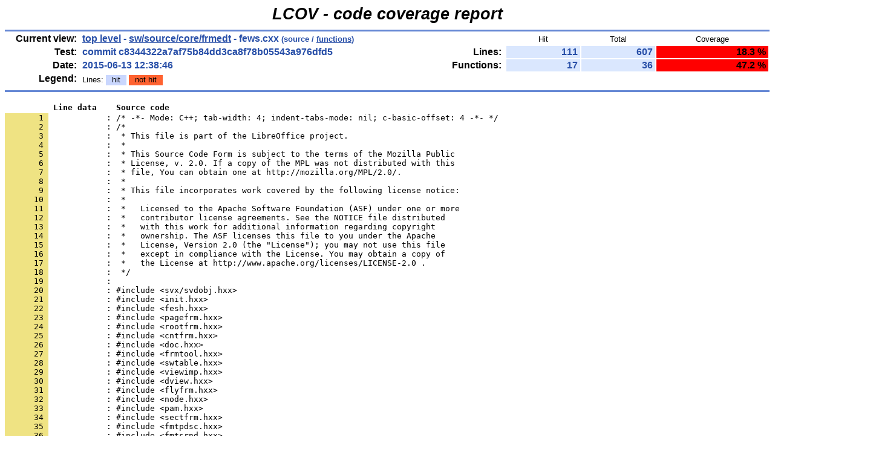

--- FILE ---
content_type: text/html
request_url: https://dev-builds.libreoffice.org/lcov_reports/master-2015-06-10_23.49.39/sw/source/core/frmedt/fews.cxx.gcov.html
body_size: 21352
content:
<!DOCTYPE HTML PUBLIC "-//W3C//DTD HTML 4.01 Transitional//EN">

<html lang="en">

<head>
  <meta http-equiv="Content-Type" content="text/html; charset=UTF-8">
  <title>LCOV - commit c8344322a7af75b84dd3ca8f78b05543a976dfd5 - sw/source/core/frmedt/fews.cxx</title>
  <link rel="stylesheet" type="text/css" href="../../../../gcov.css">
</head>

<body>

  <table width="100%" border=0 cellspacing=0 cellpadding=0>
    <tr><td class="title">LCOV - code coverage report</td></tr>
    <tr><td class="ruler"><img src="../../../../glass.png" width=3 height=3 alt=""></td></tr>

    <tr>
      <td width="100%">
        <table cellpadding=1 border=0 width="100%">
          <tr>
            <td width="10%" class="headerItem">Current view:</td>
            <td width="35%" class="headerValue"><a href="../../../../index.html">top level</a> - <a href="index.html">sw/source/core/frmedt</a> - fews.cxx<span style="font-size: 80%;"> (source / <a href="fews.cxx.func-sort-c.html">functions</a>)</span></td>
            <td width="5%"></td>
            <td width="15%"></td>
            <td width="10%" class="headerCovTableHead">Hit</td>
            <td width="10%" class="headerCovTableHead">Total</td>
            <td width="15%" class="headerCovTableHead">Coverage</td>
          </tr>
          <tr>
            <td class="headerItem">Test:</td>
            <td class="headerValue">commit c8344322a7af75b84dd3ca8f78b05543a976dfd5</td>
            <td></td>
            <td class="headerItem">Lines:</td>
            <td class="headerCovTableEntry">111</td>
            <td class="headerCovTableEntry">607</td>
            <td class="headerCovTableEntryLo">18.3 %</td>
          </tr>
          <tr>
            <td class="headerItem">Date:</td>
            <td class="headerValue">2015-06-13 12:38:46</td>
            <td></td>
            <td class="headerItem">Functions:</td>
            <td class="headerCovTableEntry">17</td>
            <td class="headerCovTableEntry">36</td>
            <td class="headerCovTableEntryLo">47.2 %</td>
          </tr>
          <tr>
            <td class="headerItem">Legend:</td>
            <td class="headerValueLeg">            Lines:
            <span class="coverLegendCov">hit</span>
            <span class="coverLegendNoCov">not hit</span>
</td>
            <td></td>
          </tr>
          <tr><td><img src="../../../../glass.png" width=3 height=3 alt=""></td></tr>
        </table>
      </td>
    </tr>

    <tr><td class="ruler"><img src="../../../../glass.png" width=3 height=3 alt=""></td></tr>
  </table>

  <table cellpadding=0 cellspacing=0 border=0>
    <tr>
      <td><br></td>
    </tr>
    <tr>
      <td>
<pre class="sourceHeading">          Line data    Source code</pre>
<pre class="source">
<a name="1"><span class="lineNum">       1 </span>            : /* -*- Mode: C++; tab-width: 4; indent-tabs-mode: nil; c-basic-offset: 4 -*- */</a>
<span class="lineNum">       2 </span>            : /*
<span class="lineNum">       3 </span>            :  * This file is part of the LibreOffice project.
<span class="lineNum">       4 </span>            :  *
<span class="lineNum">       5 </span>            :  * This Source Code Form is subject to the terms of the Mozilla Public
<span class="lineNum">       6 </span>            :  * License, v. 2.0. If a copy of the MPL was not distributed with this
<span class="lineNum">       7 </span>            :  * file, You can obtain one at http://mozilla.org/MPL/2.0/.
<span class="lineNum">       8 </span>            :  *
<span class="lineNum">       9 </span>            :  * This file incorporates work covered by the following license notice:
<span class="lineNum">      10 </span>            :  *
<span class="lineNum">      11 </span>            :  *   Licensed to the Apache Software Foundation (ASF) under one or more
<span class="lineNum">      12 </span>            :  *   contributor license agreements. See the NOTICE file distributed
<span class="lineNum">      13 </span>            :  *   with this work for additional information regarding copyright
<span class="lineNum">      14 </span>            :  *   ownership. The ASF licenses this file to you under the Apache
<span class="lineNum">      15 </span>            :  *   License, Version 2.0 (the &quot;License&quot;); you may not use this file
<span class="lineNum">      16 </span>            :  *   except in compliance with the License. You may obtain a copy of
<span class="lineNum">      17 </span>            :  *   the License at http://www.apache.org/licenses/LICENSE-2.0 .
<span class="lineNum">      18 </span>            :  */
<span class="lineNum">      19 </span>            : 
<span class="lineNum">      20 </span>            : #include &lt;svx/svdobj.hxx&gt;
<span class="lineNum">      21 </span>            : #include &lt;init.hxx&gt;
<span class="lineNum">      22 </span>            : #include &lt;fesh.hxx&gt;
<span class="lineNum">      23 </span>            : #include &lt;pagefrm.hxx&gt;
<span class="lineNum">      24 </span>            : #include &lt;rootfrm.hxx&gt;
<span class="lineNum">      25 </span>            : #include &lt;cntfrm.hxx&gt;
<span class="lineNum">      26 </span>            : #include &lt;doc.hxx&gt;
<span class="lineNum">      27 </span>            : #include &lt;frmtool.hxx&gt;
<span class="lineNum">      28 </span>            : #include &lt;swtable.hxx&gt;
<span class="lineNum">      29 </span>            : #include &lt;viewimp.hxx&gt;
<span class="lineNum">      30 </span>            : #include &lt;dview.hxx&gt;
<span class="lineNum">      31 </span>            : #include &lt;flyfrm.hxx&gt;
<span class="lineNum">      32 </span>            : #include &lt;node.hxx&gt;
<span class="lineNum">      33 </span>            : #include &lt;pam.hxx&gt;
<span class="lineNum">      34 </span>            : #include &lt;sectfrm.hxx&gt;
<span class="lineNum">      35 </span>            : #include &lt;fmtpdsc.hxx&gt;
<span class="lineNum">      36 </span>            : #include &lt;fmtsrnd.hxx&gt;
<span class="lineNum">      37 </span>            : #include &lt;fmtcntnt.hxx&gt;
<span class="lineNum">      38 </span>            : #include &lt;fmtfsize.hxx&gt;
<span class="lineNum">      39 </span>            : #include &lt;tabfrm.hxx&gt;
<span class="lineNum">      40 </span>            : #include &lt;cellfrm.hxx&gt;
<span class="lineNum">      41 </span>            : #include &lt;flyfrms.hxx&gt;
<span class="lineNum">      42 </span>            : #include &lt;txtfrm.hxx&gt;
<span class="lineNum">      43 </span>            : #include &lt;mdiexp.hxx&gt;
<span class="lineNum">      44 </span>            : #include &lt;edimp.hxx&gt;
<span class="lineNum">      45 </span>            : #include &lt;pagedesc.hxx&gt;
<span class="lineNum">      46 </span>            : #include &lt;fmtanchr.hxx&gt;
<span class="lineNum">      47 </span>            : #include &lt;environmentofanchoredobject.hxx&gt;
<span class="lineNum">      48 </span>            : #include &lt;ndtxt.hxx&gt;
<span class="lineNum">      49 </span>            : #include &lt;dflyobj.hxx&gt;
<span class="lineNum">      50 </span>            : #include &lt;dcontact.hxx&gt;
<span class="lineNum">      51 </span>            : 
<a name="52"><span class="lineNum">      52 </span>            : using namespace com::sun::star;</a>
<span class="lineNum">      53 </span>            : 
<a name="54"><span class="lineNum">      54 </span><span class="lineCov">  338332411 : TYPEINIT1(SwFEShell,SwEditShell)</span></a>
<span class="lineNum">      55 </span>            : 
<span class="lineNum">      56 </span><span class="lineCov">          3 : void SwFEShell::EndAllActionAndCall()</span>
<span class="lineNum">      57 </span>            : {
<span class="lineNum">      58 </span><span class="lineCov">          6 :     for(SwViewShell&amp; rCurrentShell : GetRingContainer())</span>
<span class="lineNum">      59 </span>            :     {
<span class="lineNum">      60 </span><span class="lineCov">          3 :         if( rCurrentShell.IsA( TYPE(SwCrsrShell) ) )</span>
<span class="lineNum">      61 </span>            :         {
<span class="lineNum">      62 </span><span class="lineCov">          3 :             static_cast&lt;SwFEShell*&gt;(&amp;rCurrentShell)-&gt;EndAction();</span>
<span class="lineNum">      63 </span><span class="lineCov">          3 :             static_cast&lt;SwFEShell*&gt;(&amp;rCurrentShell)-&gt;CallChgLnk();</span>
<span class="lineNum">      64 </span>            :         }
<span class="lineNum">      65 </span>            :         else
<span class="lineNum">      66 </span><span class="lineNoCov">          0 :             rCurrentShell.EndAction();</span>
<span class="lineNum">      67 </span>            :     }
<span class="lineNum">      68 </span><span class="lineCov">          3 : }</span>
<a name="69"><span class="lineNum">      69 </span>            : </a>
<span class="lineNum">      70 </span>            : // Determine the Content's nearest to the point
<span class="lineNum">      71 </span><span class="lineNoCov">          0 : Point SwFEShell::GetContentPos( const Point&amp; rPoint, bool bNext ) const</span>
<span class="lineNum">      72 </span>            : {
<span class="lineNum">      73 </span><span class="lineNoCov">          0 :     SET_CURR_SHELL( const_cast&lt;SwViewShell*&gt;(static_cast&lt;SwViewShell const *&gt;(this)) );</span>
<span class="lineNum">      74 </span><span class="lineNoCov">          0 :     return GetLayout()-&gt;GetNextPrevContentPos( rPoint, bNext );</span>
<a name="75"><span class="lineNum">      75 </span>            : }</a>
<span class="lineNum">      76 </span>            : 
<span class="lineNum">      77 </span><span class="lineCov">       7043 : const SwRect&amp; SwFEShell::GetAnyCurRect( CurRectType eType, const Point* pPt,</span>
<span class="lineNum">      78 </span>            :                                         const uno::Reference &lt; embed::XEmbeddedObject &gt;&amp; xObj ) const
<span class="lineNum">      79 </span>            : {
<span class="lineNum">      80 </span><span class="lineCov">       7043 :     const SwFrm *pFrm = Imp()-&gt;HasDrawView()</span>
<span class="lineNum">      81 </span><span class="lineCov">       7043 :                 ? ::GetFlyFromMarked( &amp;Imp()-&gt;GetDrawView()-&gt;GetMarkedObjectList(),</span>
<span class="lineNum">      82 </span><span class="lineCov">       7043 :                                       const_cast&lt;SwViewShell*&gt;(static_cast&lt;SwViewShell const *&gt;(this)))</span>
<span class="lineNum">      83 </span><span class="lineCov">      14086 :                 : 0;</span>
<span class="lineNum">      84 </span>            : 
<span class="lineNum">      85 </span><span class="lineCov">       7043 :     if( !pFrm )</span>
<span class="lineNum">      86 </span>            :     {
<span class="lineNum">      87 </span><span class="lineCov">       7043 :         if( pPt )</span>
<span class="lineNum">      88 </span>            :         {
<span class="lineNum">      89 </span><span class="lineNoCov">          0 :             SwPosition aPos( *GetCrsr()-&gt;GetPoint() );</span>
<span class="lineNum">      90 </span><span class="lineNoCov">          0 :             Point aPt( *pPt );</span>
<span class="lineNum">      91 </span><span class="lineNoCov">          0 :             GetLayout()-&gt;GetCrsrOfst( &amp;aPos, aPt );</span>
<span class="lineNum">      92 </span><span class="lineNoCov">          0 :             SwContentNode *pNd = aPos.nNode.GetNode().GetContentNode();</span>
<span class="lineNum">      93 </span><span class="lineNoCov">          0 :             pFrm = pNd-&gt;getLayoutFrm( GetLayout(), pPt );</span>
<span class="lineNum">      94 </span>            :         }
<span class="lineNum">      95 </span>            :         else
<span class="lineNum">      96 </span>            :         {
<span class="lineNum">      97 </span><span class="lineCov">       7043 :             const bool bOldCallbackActionEnabled = GetLayout()-&gt;IsCallbackActionEnabled();</span>
<span class="lineNum">      98 </span><span class="lineCov">       7043 :             if( bOldCallbackActionEnabled )</span>
<span class="lineNum">      99 </span><span class="lineCov">       7043 :                 GetLayout()-&gt;SetCallbackActionEnabled( false );</span>
<span class="lineNum">     100 </span><span class="lineCov">       7043 :             pFrm = GetCurrFrm();</span>
<span class="lineNum">     101 </span><span class="lineCov">       7043 :             if( bOldCallbackActionEnabled )</span>
<span class="lineNum">     102 </span><span class="lineCov">       7043 :                 GetLayout()-&gt;SetCallbackActionEnabled( true );</span>
<span class="lineNum">     103 </span>            :         }
<span class="lineNum">     104 </span>            :     }
<span class="lineNum">     105 </span>            : 
<span class="lineNum">     106 </span><span class="lineCov">       7043 :     if( !pFrm )</span>
<span class="lineNum">     107 </span><span class="lineNoCov">          0 :         return GetLayout()-&gt;Frm();</span>
<span class="lineNum">     108 </span>            : 
<span class="lineNum">     109 </span><span class="lineCov">       7043 :     bool bFrm = true;</span>
<span class="lineNum">     110 </span><span class="lineCov">       7043 :     switch ( eType )</span>
<span class="lineNum">     111 </span>            :     {
<span class="lineNum">     112 </span><span class="lineCov">       2610 :         case RECT_PAGE_PRT:         bFrm = false; /* no break */</span>
<span class="lineNum">     113 </span><span class="lineCov">       5225 :         case RECT_PAGE :            pFrm = pFrm-&gt;FindPageFrm();</span>
<span class="lineNum">     114 </span><span class="lineCov">       5225 :                                     break;</span>
<span class="lineNum">     115 </span>            : 
<span class="lineNum">     116 </span><span class="lineCov">        906 :         case RECT_PAGE_CALC:        pFrm-&gt;Calc();</span>
<span class="lineNum">     117 </span><span class="lineCov">        906 :                                     pFrm = pFrm-&gt;FindPageFrm();</span>
<span class="lineNum">     118 </span><span class="lineCov">        906 :                                     pFrm-&gt;Calc();</span>
<span class="lineNum">     119 </span><span class="lineCov">        906 :                                     break;</span>
<span class="lineNum">     120 </span>            : 
<span class="lineNum">     121 </span><span class="lineNoCov">          0 :         case RECT_FLY_PRT_EMBEDDED: bFrm = false; /* no break */</span>
<span class="lineNum">     122 </span><span class="lineNoCov">          0 :         case RECT_FLY_EMBEDDED:     pFrm = xObj.is() ? FindFlyFrm( xObj )</span>
<span class="lineNum">     123 </span><span class="lineNoCov">          0 :                                                 : pFrm-&gt;IsFlyFrm()</span>
<span class="lineNum">     124 </span>            :                                                     ? pFrm
<span class="lineNum">     125 </span><span class="lineNoCov">          0 :                                                     : pFrm-&gt;FindFlyFrm();</span>
<span class="lineNum">     126 </span><span class="lineNoCov">          0 :                                     break;</span>
<span class="lineNum">     127 </span>            : 
<span class="lineNum">     128 </span>            :         case RECT_OUTTABSECTION_PRT:
<span class="lineNum">     129 </span><span class="lineNoCov">          0 :         case RECT_OUTTABSECTION :   if( pFrm-&gt;IsInTab() )</span>
<span class="lineNum">     130 </span><span class="lineNoCov">          0 :                                         pFrm = pFrm-&gt;FindTabFrm();</span>
<span class="lineNum">     131 </span>            :                                     else {
<span class="lineNum">     132 </span>            :                                         OSL_FAIL( &quot;Missing Table&quot; );
<span class="lineNum">     133 </span>            :                                     }
<span class="lineNum">     134 </span>            :                                     /* no break */
<span class="lineNum">     135 </span>            :         case RECT_SECTION_PRT:
<span class="lineNum">     136 </span><span class="lineCov">          6 :         case RECT_SECTION:          if( pFrm-&gt;IsInSct() )</span>
<span class="lineNum">     137 </span><span class="lineCov">          6 :                                         pFrm = pFrm-&gt;FindSctFrm();</span>
<span class="lineNum">     138 </span>            :                                     else {
<span class="lineNum">     139 </span>            :                                         OSL_FAIL( &quot;Missing section&quot; );
<span class="lineNum">     140 </span>            :                                     }
<span class="lineNum">     141 </span>            : 
<span class="lineNum">     142 </span><span class="lineCov">          6 :                                     if( RECT_OUTTABSECTION_PRT == eType ||</span>
<span class="lineNum">     143 </span>            :                                         RECT_SECTION_PRT == eType )
<span class="lineNum">     144 </span><span class="lineCov">          3 :                                         bFrm = false;</span>
<span class="lineNum">     145 </span><span class="lineCov">          6 :                                     break;</span>
<span class="lineNum">     146 </span>            : 
<span class="lineNum">     147 </span><span class="lineNoCov">          0 :         case RECT_HEADERFOOTER_PRT: bFrm = false; /* no break */</span>
<span class="lineNum">     148 </span><span class="lineNoCov">          0 :         case RECT_HEADERFOOTER:     if( 0 == (pFrm = pFrm-&gt;FindFooterOrHeader()) )</span>
<span class="lineNum">     149 </span><span class="lineNoCov">          0 :                                         return GetLayout()-&gt;Frm();</span>
<span class="lineNum">     150 </span><span class="lineNoCov">          0 :                                     break;</span>
<span class="lineNum">     151 </span>            : 
<span class="lineNum">     152 </span><span class="lineCov">        906 :         case RECT_PAGES_AREA:       return GetLayout()-&gt;GetPagesArea();</span>
<span class="lineNum">     153 </span>            : 
<span class="lineNum">     154 </span><span class="lineNoCov">          0 :         default:                    break;</span>
<span class="lineNum">     155 </span>            :     }
<span class="lineNum">     156 </span><span class="lineCov">       6137 :     return bFrm ? pFrm-&gt;Frm() : pFrm-&gt;Prt();</span>
<a name="157"><span class="lineNum">     157 </span>            : }</a>
<span class="lineNum">     158 </span>            : 
<span class="lineNum">     159 </span><span class="lineNoCov">          0 : sal_uInt16 SwFEShell::GetPageNumber( const Point &amp;rPoint ) const</span>
<span class="lineNum">     160 </span>            : {
<span class="lineNum">     161 </span><span class="lineNoCov">          0 :     const SwFrm *pPage = GetLayout()-&gt;Lower();</span>
<span class="lineNum">     162 </span><span class="lineNoCov">          0 :     while ( pPage &amp;&amp; !pPage-&gt;Frm().IsInside( rPoint ) )</span>
<span class="lineNum">     163 </span><span class="lineNoCov">          0 :         pPage = pPage-&gt;GetNext();</span>
<span class="lineNum">     164 </span><span class="lineNoCov">          0 :     if ( pPage )</span>
<span class="lineNum">     165 </span><span class="lineNoCov">          0 :         return static_cast&lt;const SwPageFrm*&gt;(pPage)-&gt;GetPhyPageNum();</span>
<span class="lineNum">     166 </span>            :     else
<span class="lineNum">     167 </span><span class="lineNoCov">          0 :         return 0;</span>
<a name="168"><span class="lineNum">     168 </span>            : }</a>
<span class="lineNum">     169 </span>            : 
<span class="lineNum">     170 </span><span class="lineCov">        870 : bool SwFEShell::GetPageNumber( long nYPos, bool bAtCrsrPos, sal_uInt16&amp; rPhyNum, sal_uInt16&amp; rVirtNum, OUString &amp;rDisplay) const</span>
<span class="lineNum">     171 </span>            : {
<span class="lineNum">     172 </span>            :     const SwFrm *pPage;
<span class="lineNum">     173 </span>            : 
<span class="lineNum">     174 </span><span class="lineCov">        870 :     if ( bAtCrsrPos )                   // get page of Crsr</span>
<span class="lineNum">     175 </span>            :     {
<span class="lineNum">     176 </span><span class="lineCov">        849 :         pPage = GetCurrFrm( false );</span>
<span class="lineNum">     177 </span><span class="lineCov">        849 :         if ( pPage )</span>
<span class="lineNum">     178 </span><span class="lineCov">        849 :             pPage = pPage-&gt;FindPageFrm();</span>
<span class="lineNum">     179 </span>            :     }
<span class="lineNum">     180 </span><span class="lineCov">         21 :     else if ( nYPos &gt; -1 )              // determine page via the position</span>
<span class="lineNum">     181 </span>            :     {
<span class="lineNum">     182 </span><span class="lineNoCov">          0 :         pPage = GetLayout()-&gt;Lower();</span>
<span class="lineNum">     183 </span><span class="lineNoCov">          0 :         while( pPage &amp;&amp;  (pPage-&gt;Frm().Bottom() &lt; nYPos ||</span>
<span class="lineNum">     184 </span><span class="lineNoCov">          0 :                             nYPos &lt; pPage-&gt;Frm().Top() ) )</span>
<span class="lineNum">     185 </span><span class="lineNoCov">          0 :             pPage = pPage-&gt;GetNext();</span>
<span class="lineNum">     186 </span>            :     }
<span class="lineNum">     187 </span>            :     else                                // first visible page
<span class="lineNum">     188 </span>            :     {
<span class="lineNum">     189 </span><span class="lineCov">         21 :         pPage = Imp()-&gt;GetFirstVisPage();</span>
<span class="lineNum">     190 </span><span class="lineCov">         21 :         if ( pPage &amp;&amp; static_cast&lt;const SwPageFrm*&gt;(pPage)-&gt;IsEmptyPage() )</span>
<span class="lineNum">     191 </span><span class="lineNoCov">          0 :             pPage = pPage-&gt;GetNext();</span>
<span class="lineNum">     192 </span>            :     }
<span class="lineNum">     193 </span>            : 
<span class="lineNum">     194 </span><span class="lineCov">        870 :     if( pPage )</span>
<span class="lineNum">     195 </span>            :     {
<span class="lineNum">     196 </span><span class="lineCov">        870 :         rPhyNum  = static_cast&lt;const SwPageFrm*&gt;(pPage)-&gt;GetPhyPageNum();</span>
<span class="lineNum">     197 </span><span class="lineCov">        870 :         rVirtNum = static_cast&lt;const SwPageFrm*&gt;(pPage)-&gt;GetVirtPageNum();</span>
<span class="lineNum">     198 </span><span class="lineCov">        870 :         const SvxNumberType&amp; rNum = static_cast&lt;const SwPageFrm*&gt;(pPage)-&gt;GetPageDesc()-&gt;GetNumType();</span>
<span class="lineNum">     199 </span><span class="lineCov">        870 :         rDisplay = rNum.GetNumStr( rVirtNum );</span>
<span class="lineNum">     200 </span>            :     }
<span class="lineNum">     201 </span>            : 
<span class="lineNum">     202 </span><span class="lineCov">        870 :     return 0 != pPage;</span>
<a name="203"><span class="lineNum">     203 </span>            : }</a>
<span class="lineNum">     204 </span>            : 
<span class="lineNum">     205 </span><span class="lineCov">       1129 : bool SwFEShell::IsDirectlyInSection() const</span>
<span class="lineNum">     206 </span>            : {
<span class="lineNum">     207 </span><span class="lineCov">       1129 :     SwFrm* pFrm = GetCurrFrm( false );</span>
<span class="lineNum">     208 </span><span class="lineCov">       1129 :     return pFrm &amp;&amp; pFrm-&gt;GetUpper() &amp;&amp; pFrm-&gt;GetUpper()-&gt;IsSctFrm();</span>
<a name="209"><span class="lineNum">     209 </span>            : }</a>
<span class="lineNum">     210 </span>            : 
<span class="lineNum">     211 </span><span class="lineCov">       6948 : FrmTypeFlags SwFEShell::GetFrmType( const Point *pPt, bool bStopAtFly ) const</span>
<span class="lineNum">     212 </span>            : {
<span class="lineNum">     213 </span><span class="lineCov">       6948 :     FrmTypeFlags nReturn = FrmTypeFlags::NONE;</span>
<span class="lineNum">     214 </span>            :     const SwFrm *pFrm;
<span class="lineNum">     215 </span><span class="lineCov">       6948 :     if ( pPt )</span>
<span class="lineNum">     216 </span>            :     {
<span class="lineNum">     217 </span><span class="lineNoCov">          0 :         SwPosition aPos( *GetCrsr()-&gt;GetPoint() );</span>
<span class="lineNum">     218 </span><span class="lineNoCov">          0 :         Point aPt( *pPt );</span>
<span class="lineNum">     219 </span><span class="lineNoCov">          0 :         GetLayout()-&gt;GetCrsrOfst( &amp;aPos, aPt );</span>
<span class="lineNum">     220 </span><span class="lineNoCov">          0 :         SwContentNode *pNd = aPos.nNode.GetNode().GetContentNode();</span>
<span class="lineNum">     221 </span><span class="lineNoCov">          0 :         pFrm = pNd-&gt;getLayoutFrm( GetLayout(), pPt );</span>
<span class="lineNum">     222 </span>            :     }
<span class="lineNum">     223 </span>            :     else
<span class="lineNum">     224 </span><span class="lineCov">       6948 :         pFrm = GetCurrFrm( false );</span>
<span class="lineNum">     225 </span><span class="lineCov">      41772 :     while ( pFrm )</span>
<span class="lineNum">     226 </span>            :     {
<span class="lineNum">     227 </span><span class="lineCov">      27876 :         switch ( pFrm-&gt;GetType() )</span>
<span class="lineNum">     228 </span>            :         {
<span class="lineNum">     229 </span><span class="lineCov">          1 :             case FRM_COLUMN:    if( pFrm-&gt;GetUpper()-&gt;IsSctFrm() )</span>
<span class="lineNum">     230 </span>            :                                 {
<span class="lineNum">     231 </span>            :                                     // Check, if isn't not only a single column
<span class="lineNum">     232 </span>            :                                     // from a section with footnotes at the end.
<span class="lineNum">     233 </span><span class="lineCov">          1 :                                     if( pFrm-&gt;GetNext() || pFrm-&gt;GetPrev() )</span>
<span class="lineNum">     234 </span>            :                                         // Sectioncolumns
<span class="lineNum">     235 </span><span class="lineCov">          3 :                                         nReturn |= ( nReturn &amp; FrmTypeFlags::TABLE ) ?</span>
<span class="lineNum">     236 </span><span class="lineCov">          2 :                                             FrmTypeFlags::COLSECTOUTTAB : FrmTypeFlags::COLSECT;</span>
<span class="lineNum">     237 </span>            :                                 }
<span class="lineNum">     238 </span>            :                                 else // only pages and frame columns
<span class="lineNum">     239 </span><span class="lineNoCov">          0 :                                     nReturn |= FrmTypeFlags::COLUMN;</span>
<span class="lineNum">     240 </span><span class="lineCov">          1 :                                 break;</span>
<span class="lineNum">     241 </span><span class="lineCov">       6948 :             case FRM_PAGE:      nReturn |= FrmTypeFlags::PAGE;</span>
<span class="lineNum">     242 </span><span class="lineCov">       6948 :                                 if( static_cast&lt;const SwPageFrm*&gt;(pFrm)-&gt;IsFootnotePage() )</span>
<span class="lineNum">     243 </span><span class="lineNoCov">          0 :                                     nReturn |= FrmTypeFlags::FTNPAGE;</span>
<span class="lineNum">     244 </span><span class="lineCov">       6948 :                                 break;</span>
<span class="lineNum">     245 </span><span class="lineNoCov">          0 :             case FRM_HEADER:    nReturn |= FrmTypeFlags::HEADER;      break;</span>
<span class="lineNum">     246 </span><span class="lineNoCov">          0 :             case FRM_FOOTER:    nReturn |= FrmTypeFlags::FOOTER;      break;</span>
<span class="lineNum">     247 </span><span class="lineCov">       6949 :             case FRM_BODY:      if( pFrm-&gt;GetUpper()-&gt;IsPageFrm() ) // not for ColumnFrms</span>
<span class="lineNum">     248 </span><span class="lineCov">       6948 :                                     nReturn |= FrmTypeFlags::BODY;</span>
<span class="lineNum">     249 </span><span class="lineCov">       6949 :                                 break;</span>
<span class="lineNum">     250 </span><span class="lineNoCov">          0 :             case FRM_FTN:       nReturn |= FrmTypeFlags::FOOTNOTE;    break;</span>
<span class="lineNum">     251 </span><span class="lineNoCov">          0 :             case FRM_FLY:       if( static_cast&lt;const SwFlyFrm*&gt;(pFrm)-&gt;IsFlyLayFrm() )</span>
<span class="lineNum">     252 </span><span class="lineNoCov">          0 :                                     nReturn |= FrmTypeFlags::FLY_FREE;</span>
<span class="lineNum">     253 </span><span class="lineNoCov">          0 :                                 else if ( static_cast&lt;const SwFlyFrm*&gt;(pFrm)-&gt;IsFlyAtCntFrm() )</span>
<span class="lineNum">     254 </span><span class="lineNoCov">          0 :                                     nReturn |= FrmTypeFlags::FLY_ATCNT;</span>
<span class="lineNum">     255 </span>            :                                 else
<span class="lineNum">     256 </span>            :                                 {
<span class="lineNum">     257 </span>            :                                     OSL_ENSURE( static_cast&lt;const SwFlyFrm*&gt;(pFrm)-&gt;IsFlyInCntFrm(),
<span class="lineNum">     258 </span>            :                                             &quot;New frametype?&quot; );
<span class="lineNum">     259 </span><span class="lineNoCov">          0 :                                     nReturn |= FrmTypeFlags::FLY_INCNT;</span>
<span class="lineNum">     260 </span>            :                                 }
<span class="lineNum">     261 </span><span class="lineNoCov">          0 :                                 nReturn |= FrmTypeFlags::FLY_ANY;</span>
<span class="lineNum">     262 </span><span class="lineNoCov">          0 :                                 if( bStopAtFly )</span>
<span class="lineNum">     263 </span><span class="lineNoCov">          0 :                                     return nReturn;</span>
<span class="lineNum">     264 </span><span class="lineNoCov">          0 :                                 break;</span>
<span class="lineNum">     265 </span>            :             case FRM_TAB:
<span class="lineNum">     266 </span>            :             case FRM_ROW:
<span class="lineNum">     267 </span><span class="lineCov">         75 :             case FRM_CELL:      nReturn |= FrmTypeFlags::TABLE;       break;</span>
<span class="lineNum">     268 </span><span class="lineCov">      13903 :             default:            /* do nothing */                break;</span>
<span class="lineNum">     269 </span>            :         }
<span class="lineNum">     270 </span><span class="lineCov">      27876 :         if ( pFrm-&gt;IsFlyFrm() )</span>
<span class="lineNum">     271 </span><span class="lineNoCov">          0 :             pFrm = static_cast&lt;const SwFlyFrm*&gt;(pFrm)-&gt;GetAnchorFrm();</span>
<span class="lineNum">     272 </span>            :         else
<span class="lineNum">     273 </span><span class="lineCov">      27876 :             pFrm = pFrm-&gt;GetUpper();</span>
<span class="lineNum">     274 </span>            :     }
<span class="lineNum">     275 </span><span class="lineCov">       6948 :     return nReturn;</span>
<a name="276"><span class="lineNum">     276 </span>            : }</a>
<span class="lineNum">     277 </span>            : 
<span class="lineNum">     278 </span><span class="lineCov">       2673 : void SwFEShell::ShGetFcs( bool bUpdate )</span>
<span class="lineNum">     279 </span>            : {
<span class="lineNum">     280 </span><span class="lineCov">       2673 :     ::SetShell( this );</span>
<span class="lineNum">     281 </span><span class="lineCov">       2673 :     SwCrsrShell::ShGetFcs( bUpdate );</span>
<span class="lineNum">     282 </span>            : 
<span class="lineNum">     283 </span><span class="lineCov">       2673 :     if ( HasDrawView() )</span>
<span class="lineNum">     284 </span>            :     {
<span class="lineNum">     285 </span><span class="lineCov">       2673 :         Imp()-&gt;GetDrawView()-&gt;showMarkHandles();</span>
<span class="lineNum">     286 </span><span class="lineCov">       2673 :         if ( Imp()-&gt;GetDrawView()-&gt;AreObjectsMarked() )</span>
<span class="lineNum">     287 </span><span class="lineNoCov">          0 :             FrameNotify( this, FLY_DRAG_START );</span>
<span class="lineNum">     288 </span>            :     }
<a name="289"><span class="lineNum">     289 </span><span class="lineCov">       2673 : }</span></a>
<span class="lineNum">     290 </span>            : 
<span class="lineNum">     291 </span><span class="lineCov">       2672 : void SwFEShell::ShLooseFcs()</span>
<span class="lineNum">     292 </span>            : {
<span class="lineNum">     293 </span><span class="lineCov">       2672 :     SwCrsrShell::ShLooseFcs();</span>
<span class="lineNum">     294 </span>            : 
<span class="lineNum">     295 </span><span class="lineCov">       2672 :     if ( HasDrawView() &amp;&amp; Imp()-&gt;GetDrawView()-&gt;AreObjectsMarked() )</span>
<span class="lineNum">     296 </span>            :     {
<span class="lineNum">     297 </span><span class="lineCov">          3 :         Imp()-&gt;GetDrawView()-&gt;hideMarkHandles();</span>
<span class="lineNum">     298 </span><span class="lineCov">          3 :         FrameNotify( this, FLY_DRAG_END );</span>
<span class="lineNum">     299 </span>            :     }
<a name="300"><span class="lineNum">     300 </span><span class="lineCov">       2672 : }</span></a>
<span class="lineNum">     301 </span>            : 
<span class="lineNum">     302 </span><span class="lineCov">          5 : sal_uInt16 SwFEShell::GetPhyPageNum()</span>
<span class="lineNum">     303 </span>            : {
<span class="lineNum">     304 </span><span class="lineCov">          5 :     SwFrm *pFrm = GetCurrFrm();</span>
<span class="lineNum">     305 </span><span class="lineCov">          5 :     if ( pFrm )</span>
<span class="lineNum">     306 </span><span class="lineCov">          5 :         return pFrm-&gt;GetPhyPageNum();</span>
<span class="lineNum">     307 </span><span class="lineNoCov">          0 :     return 0;</span>
<a name="308"><span class="lineNum">     308 </span>            : }</a>
<span class="lineNum">     309 </span>            : 
<span class="lineNum">     310 </span><span class="lineCov">          5 : sal_uInt16 SwFEShell::GetVirtPageNum( const bool bCalcFrm )</span>
<span class="lineNum">     311 </span>            : {
<span class="lineNum">     312 </span><span class="lineCov">          5 :     SwFrm *pFrm = GetCurrFrm( bCalcFrm );</span>
<span class="lineNum">     313 </span><span class="lineCov">          5 :     if ( pFrm )</span>
<span class="lineNum">     314 </span><span class="lineCov">          5 :         return pFrm-&gt;GetVirtPageNum();</span>
<span class="lineNum">     315 </span><span class="lineNoCov">          0 :     return 0;</span>
<a name="316"><span class="lineNum">     316 </span>            : }</a>
<span class="lineNum">     317 </span>            : 
<span class="lineNum">     318 </span><span class="lineNoCov">          0 : static void lcl_SetAPageOffset( sal_uInt16 nOffset, SwPageFrm* pPage, SwFEShell* pThis )</span>
<span class="lineNum">     319 </span>            : {
<span class="lineNum">     320 </span><span class="lineNoCov">          0 :     pThis-&gt;StartAllAction();</span>
<span class="lineNum">     321 </span>            :     OSL_ENSURE( pPage-&gt;FindFirstBodyContent(),
<span class="lineNum">     322 </span>            :             &quot;SwFEShell _SetAPageOffset() without ContentFrm&quot; );
<span class="lineNum">     323 </span>            : 
<span class="lineNum">     324 </span><span class="lineNoCov">          0 :     SwFormatPageDesc aDesc( pPage-&gt;GetPageDesc() );</span>
<span class="lineNum">     325 </span><span class="lineNoCov">          0 :     aDesc.SetNumOffset( nOffset );</span>
<span class="lineNum">     326 </span>            : 
<span class="lineNum">     327 </span><span class="lineNoCov">          0 :     SwFrm *pFrm = pThis-&gt;GetCurrFrm( false );</span>
<span class="lineNum">     328 </span><span class="lineNoCov">          0 :     if ( pFrm-&gt;IsInTab() )</span>
<span class="lineNum">     329 </span><span class="lineNoCov">          0 :         pThis-&gt;GetDoc()-&gt;SetAttr( aDesc, *pFrm-&gt;FindTabFrm()-&gt;GetFormat() );</span>
<span class="lineNum">     330 </span>            :     else
<span class="lineNum">     331 </span>            :     {
<span class="lineNum">     332 </span><span class="lineNoCov">          0 :         pThis-&gt;GetDoc()-&gt;getIDocumentContentOperations().InsertPoolItem( *pThis-&gt;GetCrsr(), aDesc );</span>
<span class="lineNum">     333 </span>            :     }
<span class="lineNum">     334 </span>            : 
<span class="lineNum">     335 </span><span class="lineNoCov">          0 :     pThis-&gt;EndAllAction();</span>
<a name="336"><span class="lineNum">     336 </span><span class="lineNoCov">          0 : }</span></a>
<span class="lineNum">     337 </span>            : 
<span class="lineNum">     338 </span><span class="lineNoCov">          0 : void SwFEShell::SetNewPageOffset( sal_uInt16 nOffset )</span>
<span class="lineNum">     339 </span>            : {
<span class="lineNum">     340 </span><span class="lineNoCov">          0 :     GetLayout()-&gt;SetVirtPageNum( true );</span>
<span class="lineNum">     341 </span><span class="lineNoCov">          0 :     const SwPageFrm *pPage = GetCurrFrm( false )-&gt;FindPageFrm();</span>
<span class="lineNum">     342 </span><span class="lineNoCov">          0 :     lcl_SetAPageOffset( nOffset, const_cast&lt;SwPageFrm*&gt;(pPage), this );</span>
<a name="343"><span class="lineNum">     343 </span><span class="lineNoCov">          0 : }</span></a>
<span class="lineNum">     344 </span>            : 
<span class="lineNum">     345 </span><span class="lineNoCov">          0 : void SwFEShell::SetPageOffset( sal_uInt16 nOffset )</span>
<span class="lineNum">     346 </span>            : {
<span class="lineNum">     347 </span><span class="lineNoCov">          0 :     const SwPageFrm *pPage = GetCurrFrm( false )-&gt;FindPageFrm();</span>
<span class="lineNum">     348 </span><span class="lineNoCov">          0 :     const SwRootFrm* pDocLayout = GetLayout();</span>
<span class="lineNum">     349 </span><span class="lineNoCov">          0 :     while ( pPage )</span>
<span class="lineNum">     350 </span>            :     {
<span class="lineNum">     351 </span><span class="lineNoCov">          0 :         const SwFrm *pFlow = pPage-&gt;FindFirstBodyContent();</span>
<span class="lineNum">     352 </span><span class="lineNoCov">          0 :         if ( pFlow )</span>
<span class="lineNum">     353 </span>            :         {
<span class="lineNum">     354 </span><span class="lineNoCov">          0 :             if ( pFlow-&gt;IsInTab() )</span>
<span class="lineNum">     355 </span><span class="lineNoCov">          0 :                 pFlow = pFlow-&gt;FindTabFrm();</span>
<span class="lineNum">     356 </span><span class="lineNoCov">          0 :             const SwFormatPageDesc&amp; rPgDesc = pFlow-&gt;GetAttrSet()-&gt;GetPageDesc();</span>
<span class="lineNum">     357 </span><span class="lineNoCov">          0 :             if ( rPgDesc.GetNumOffset() )</span>
<span class="lineNum">     358 </span>            :             {
<span class="lineNum">     359 </span><span class="lineNoCov">          0 :                 pDocLayout-&gt;SetVirtPageNum( true );</span>
<span class="lineNum">     360 </span><span class="lineNoCov">          0 :                 lcl_SetAPageOffset( nOffset, const_cast&lt;SwPageFrm*&gt;(pPage), this );</span>
<span class="lineNum">     361 </span><span class="lineNoCov">          0 :                 break;</span>
<span class="lineNum">     362 </span>            :             }
<span class="lineNum">     363 </span>            :         }
<span class="lineNum">     364 </span><span class="lineNoCov">          0 :         pPage = static_cast&lt;const SwPageFrm*&gt;(pPage-&gt;GetPrev());</span>
<span class="lineNum">     365 </span>            :     }
<a name="366"><span class="lineNum">     366 </span><span class="lineNoCov">          0 : }</span></a>
<span class="lineNum">     367 </span>            : 
<span class="lineNum">     368 </span><span class="lineNoCov">          0 : sal_uInt16 SwFEShell::GetPageOffset() const</span>
<span class="lineNum">     369 </span>            : {
<span class="lineNum">     370 </span><span class="lineNoCov">          0 :     const SwPageFrm *pPage = GetCurrFrm()-&gt;FindPageFrm();</span>
<span class="lineNum">     371 </span><span class="lineNoCov">          0 :     while ( pPage )</span>
<span class="lineNum">     372 </span>            :     {
<span class="lineNum">     373 </span><span class="lineNoCov">          0 :         const SwFrm *pFlow = pPage-&gt;FindFirstBodyContent();</span>
<span class="lineNum">     374 </span><span class="lineNoCov">          0 :         if ( pFlow )</span>
<span class="lineNum">     375 </span>            :         {
<span class="lineNum">     376 </span><span class="lineNoCov">          0 :             if ( pFlow-&gt;IsInTab() )</span>
<span class="lineNum">     377 </span><span class="lineNoCov">          0 :                 pFlow = pFlow-&gt;FindTabFrm();</span>
<span class="lineNum">     378 </span><span class="lineNoCov">          0 :             ::boost::optional&lt;sal_uInt16&gt; oNumOffset = pFlow-&gt;GetAttrSet()-&gt;GetPageDesc().GetNumOffset();</span>
<span class="lineNum">     379 </span><span class="lineNoCov">          0 :             if ( oNumOffset )</span>
<span class="lineNum">     380 </span><span class="lineNoCov">          0 :                 return oNumOffset.get();</span>
<span class="lineNum">     381 </span>            :         }
<span class="lineNum">     382 </span><span class="lineNoCov">          0 :         pPage = static_cast&lt;const SwPageFrm*&gt;(pPage-&gt;GetPrev());</span>
<span class="lineNum">     383 </span>            :     }
<span class="lineNum">     384 </span><span class="lineNoCov">          0 :     return 0;</span>
<a name="385"><span class="lineNum">     385 </span>            : }</a>
<span class="lineNum">     386 </span>            : 
<span class="lineNum">     387 </span><span class="lineNoCov">          0 : void SwFEShell::InsertLabel( const SwLabelType eType, const OUString &amp;rText, const OUString&amp; rSeparator,</span>
<span class="lineNum">     388 </span>            :                              const OUString&amp; rNumberSeparator,
<span class="lineNum">     389 </span>            :                              const bool bBefore, const sal_uInt16 nId,
<span class="lineNum">     390 </span>            :                              const OUString&amp; rCharacterStyle,
<span class="lineNum">     391 </span>            :                              const bool bCpyBrd )
<span class="lineNum">     392 </span>            : {
<span class="lineNum">     393 </span>            :     // get node index of cursor position, SwDoc can do everything else itself
<span class="lineNum">     394 </span><span class="lineNoCov">          0 :     SwContentFrm *pCnt = LTYPE_DRAW==eType ? 0 : GetCurrFrm( false );</span>
<span class="lineNum">     395 </span><span class="lineNoCov">          0 :     if( LTYPE_DRAW==eType || pCnt )</span>
<span class="lineNum">     396 </span>            :     {
<span class="lineNum">     397 </span><span class="lineNoCov">          0 :         StartAllAction();</span>
<span class="lineNum">     398 </span>            : 
<span class="lineNum">     399 </span><span class="lineNoCov">          0 :         sal_uLong nIdx = 0;</span>
<span class="lineNum">     400 </span><span class="lineNoCov">          0 :         SwFlyFrameFormat* pFlyFormat = 0;</span>
<span class="lineNum">     401 </span><span class="lineNoCov">          0 :         switch( eType )</span>
<span class="lineNum">     402 </span>            :         {
<span class="lineNum">     403 </span>            :         case LTYPE_OBJECT:
<span class="lineNum">     404 </span>            :         case LTYPE_FLY:
<span class="lineNum">     405 </span><span class="lineNoCov">          0 :             if( pCnt-&gt;IsInFly() )</span>
<span class="lineNum">     406 </span>            :             {
<span class="lineNum">     407 </span>            :                 // pass down index to the startnode for flys
<span class="lineNum">     408 </span><span class="lineNoCov">          0 :                 nIdx = pCnt-&gt;FindFlyFrm()-&gt;</span>
<span class="lineNum">     409 </span><span class="lineNoCov">          0 :                             GetFormat()-&gt;GetContent().GetContentIdx()-&gt;GetIndex();</span>
<span class="lineNum">     410 </span>            :             }
<span class="lineNum">     411 </span><span class="lineNoCov">          0 :             break;</span>
<span class="lineNum">     412 </span>            :         case LTYPE_TABLE:
<span class="lineNum">     413 </span><span class="lineNoCov">          0 :             if( pCnt-&gt;IsInTab() )</span>
<span class="lineNum">     414 </span>            :             {
<span class="lineNum">     415 </span>            :                 // pass down index to the TableNode for tables
<span class="lineNum">     416 </span><span class="lineNoCov">          0 :                 const SwTable&amp; rTable = *pCnt-&gt;FindTabFrm()-&gt;GetTable();</span>
<span class="lineNum">     417 </span><span class="lineNoCov">          0 :                 nIdx = rTable.GetTabSortBoxes()[ 0 ]</span>
<span class="lineNum">     418 </span><span class="lineNoCov">          0 :                             -&gt;GetSttNd()-&gt;FindTableNode()-&gt;GetIndex();</span>
<span class="lineNum">     419 </span>            :             }
<span class="lineNum">     420 </span><span class="lineNoCov">          0 :             break;</span>
<span class="lineNum">     421 </span>            :         case LTYPE_DRAW:
<span class="lineNum">     422 </span><span class="lineNoCov">          0 :             if( Imp()-&gt;GetDrawView() )</span>
<span class="lineNum">     423 </span>            :             {
<span class="lineNum">     424 </span><span class="lineNoCov">          0 :                 SwDrawView *pDView = Imp()-&gt;GetDrawView();</span>
<span class="lineNum">     425 </span><span class="lineNoCov">          0 :                 const SdrMarkList&amp; rMrkList = pDView-&gt;GetMarkedObjectList();</span>
<span class="lineNum">     426 </span><span class="lineNoCov">          0 :                 StartUndo();</span>
<span class="lineNum">     427 </span>            : 
<span class="lineNum">     428 </span>            :                 // copy marked drawing objects to
<span class="lineNum">     429 </span>            :                 // local list to perform the corresponding action for each object
<span class="lineNum">     430 </span><span class="lineNoCov">          0 :                 std::vector&lt;SdrObject*&gt; aDrawObjs;</span>
<span class="lineNum">     431 </span>            :                 {
<span class="lineNum">     432 </span><span class="lineNoCov">          0 :                     for ( size_t i = 0; i &lt; rMrkList.GetMarkCount(); ++i )</span>
<span class="lineNum">     433 </span>            :                     {
<span class="lineNum">     434 </span><span class="lineNoCov">          0 :                         SdrObject* pDrawObj = rMrkList.GetMark(i)-&gt;GetMarkedSdrObj();</span>
<span class="lineNum">     435 </span><span class="lineNoCov">          0 :                         if( pDrawObj )</span>
<span class="lineNum">     436 </span><span class="lineNoCov">          0 :                         aDrawObjs.push_back( pDrawObj );</span>
<span class="lineNum">     437 </span>            :                     }
<span class="lineNum">     438 </span>            :                 }
<span class="lineNum">     439 </span>            :                 // loop on marked drawing objects
<span class="lineNum">     440 </span><span class="lineNoCov">          0 :                 while ( !aDrawObjs.empty() )</span>
<span class="lineNum">     441 </span>            :                 {
<span class="lineNum">     442 </span><span class="lineNoCov">          0 :                     SdrObject* pDrawObj = aDrawObjs.back();</span>
<span class="lineNum">     443 </span><span class="lineNoCov">          0 :                     if ( !pDrawObj-&gt;ISA(SwVirtFlyDrawObj) &amp;&amp;</span>
<span class="lineNum">     444 </span><span class="lineNoCov">          0 :                          !pDrawObj-&gt;ISA(SwFlyDrawObj) )</span>
<span class="lineNum">     445 </span>            :                     {
<span class="lineNum">     446 </span>            :                         SwFlyFrameFormat *pFormat =
<span class="lineNum">     447 </span><span class="lineNoCov">          0 :                             GetDoc()-&gt;InsertDrawLabel( rText, rSeparator, rNumberSeparator, nId, rCharacterStyle, *pDrawObj );</span>
<span class="lineNum">     448 </span><span class="lineNoCov">          0 :                         if( !pFlyFormat )</span>
<span class="lineNum">     449 </span><span class="lineNoCov">          0 :                             pFlyFormat = pFormat;</span>
<span class="lineNum">     450 </span>            :                     }
<span class="lineNum">     451 </span>            : 
<span class="lineNum">     452 </span><span class="lineNoCov">          0 :                     aDrawObjs.pop_back();</span>
<span class="lineNum">     453 </span>            :                 }
<span class="lineNum">     454 </span>            : 
<span class="lineNum">     455 </span><span class="lineNoCov">          0 :                 EndUndo();</span>
<span class="lineNum">     456 </span>            :             }
<span class="lineNum">     457 </span><span class="lineNoCov">          0 :             break;</span>
<span class="lineNum">     458 </span>            :         default:
<span class="lineNum">     459 </span>            :             OSL_ENSURE( false, &quot;Crsr neither in table nor in fly.&quot; );
<span class="lineNum">     460 </span>            :         }
<span class="lineNum">     461 </span>            : 
<span class="lineNum">     462 </span><span class="lineNoCov">          0 :         if( nIdx )</span>
<span class="lineNum">     463 </span>            :             pFlyFormat = GetDoc()-&gt;InsertLabel( eType, rText, rSeparator, rNumberSeparator, bBefore, nId,
<span class="lineNum">     464 </span><span class="lineNoCov">          0 :                                              nIdx, rCharacterStyle, bCpyBrd );</span>
<span class="lineNum">     465 </span>            : 
<span class="lineNum">     466 </span>            :         SwFlyFrm* pFrm;
<span class="lineNum">     467 </span><span class="lineNoCov">          0 :         const Point aPt( GetCrsrDocPos() );</span>
<span class="lineNum">     468 </span><span class="lineNoCov">          0 :         if( pFlyFormat &amp;&amp; 0 != ( pFrm = pFlyFormat-&gt;GetFrm( &amp;aPt )))</span>
<span class="lineNum">     469 </span><span class="lineNoCov">          0 :             SelectFlyFrm( *pFrm, true );</span>
<span class="lineNum">     470 </span>            : 
<span class="lineNum">     471 </span><span class="lineNoCov">          0 :         EndAllActionAndCall();</span>
<span class="lineNum">     472 </span>            :     }
<a name="473"><span class="lineNum">     473 </span><span class="lineNoCov">          0 : }</span></a>
<span class="lineNum">     474 </span>            : 
<span class="lineNum">     475 </span><span class="lineNoCov">          0 : bool SwFEShell::Sort(const SwSortOptions&amp; rOpt)</span>
<span class="lineNum">     476 </span>            : {
<span class="lineNum">     477 </span><span class="lineNoCov">          0 :     if( !HasSelection() )</span>
<span class="lineNum">     478 </span><span class="lineNoCov">          0 :         return false;</span>
<span class="lineNum">     479 </span>            : 
<span class="lineNum">     480 </span><span class="lineNoCov">          0 :     SET_CURR_SHELL( this );</span>
<span class="lineNum">     481 </span><span class="lineNoCov">          0 :     bool bRet = false;</span>
<span class="lineNum">     482 </span><span class="lineNoCov">          0 :     StartAllAction();</span>
<span class="lineNum">     483 </span><span class="lineNoCov">          0 :     if(IsTableMode())</span>
<span class="lineNum">     484 </span>            :     {
<span class="lineNum">     485 </span>            :         // Sort table
<span class="lineNum">     486 </span>            :         // check if Point/Mark of current Crsr are in one table
<span class="lineNum">     487 </span><span class="lineNoCov">          0 :         SwFrm *pFrm = GetCurrFrm( false );</span>
<span class="lineNum">     488 </span>            :         OSL_ENSURE( pFrm-&gt;FindTabFrm(), &quot;Crsr not in table.&quot; );
<span class="lineNum">     489 </span>            : 
<span class="lineNum">     490 </span>            :         // search boxes via the layout
<span class="lineNum">     491 </span><span class="lineNoCov">          0 :         SwSelBoxes  aBoxes;</span>
<span class="lineNum">     492 </span><span class="lineNoCov">          0 :         GetTableSel(*this, aBoxes);</span>
<span class="lineNum">     493 </span>            : 
<span class="lineNum">     494 </span>            :         // The Crsr should be removed from the deletion area.
<span class="lineNum">     495 </span>            :         // Always put them behind/on the table; via the
<span class="lineNum">     496 </span>            :         // document position they will always be set to the old position
<span class="lineNum">     497 </span><span class="lineNoCov">          0 :         while( !pFrm-&gt;IsCellFrm() )</span>
<span class="lineNum">     498 </span><span class="lineNoCov">          0 :             pFrm = pFrm-&gt;GetUpper();</span>
<span class="lineNum">     499 </span>            :         {
<span class="lineNum">     500 </span>            :             /* ParkCursor-&gt;ParkCursorTab */
<span class="lineNum">     501 </span><span class="lineNoCov">          0 :             ParkCursorInTab();</span>
<span class="lineNum">     502 </span>            :         }
<span class="lineNum">     503 </span>            : 
<span class="lineNum">     504 </span>            :         // call sorting on document
<span class="lineNum">     505 </span><span class="lineNoCov">          0 :         bRet = mpDoc-&gt;SortTable(aBoxes, rOpt);</span>
<span class="lineNum">     506 </span>            :     }
<span class="lineNum">     507 </span>            :     else
<span class="lineNum">     508 </span>            :     {
<span class="lineNum">     509 </span>            :         // Sort text nothing else
<span class="lineNum">     510 </span><span class="lineNoCov">          0 :         for(SwPaM&amp; rPaM : GetCrsr()-&gt;GetRingContainer())</span>
<span class="lineNum">     511 </span>            :         {
<span class="lineNum">     512 </span><span class="lineNoCov">          0 :             SwPaM* pPam = &amp;rPaM;</span>
<span class="lineNum">     513 </span>            : 
<span class="lineNum">     514 </span><span class="lineNoCov">          0 :             SwPosition* pStart = pPam-&gt;Start();</span>
<span class="lineNum">     515 </span><span class="lineNoCov">          0 :             SwPosition* pEnd   = pPam-&gt;End();</span>
<span class="lineNum">     516 </span>            : 
<span class="lineNum">     517 </span><span class="lineNoCov">          0 :             SwNodeIndex aPrevIdx( pStart-&gt;nNode, -1 );</span>
<span class="lineNum">     518 </span><span class="lineNoCov">          0 :             sal_uLong nOffset = pEnd-&gt;nNode.GetIndex() - pStart-&gt;nNode.GetIndex();</span>
<span class="lineNum">     519 </span><span class="lineNoCov">          0 :             const sal_Int32 nCntStt  = pStart-&gt;nContent.GetIndex();</span>
<span class="lineNum">     520 </span>            : 
<span class="lineNum">     521 </span>            :             // Sorting
<span class="lineNum">     522 </span><span class="lineNoCov">          0 :             bRet = mpDoc-&gt;SortText(*pPam, rOpt);</span>
<span class="lineNum">     523 </span>            : 
<span class="lineNum">     524 </span>            :             // put selection again
<span class="lineNum">     525 </span><span class="lineNoCov">          0 :             pPam-&gt;DeleteMark();</span>
<span class="lineNum">     526 </span><span class="lineNoCov">          0 :             pPam-&gt;GetPoint()-&gt;nNode.Assign( aPrevIdx.GetNode(), +1 );</span>
<span class="lineNum">     527 </span><span class="lineNoCov">          0 :             SwContentNode* pCNd = pPam-&gt;GetContentNode();</span>
<span class="lineNum">     528 </span><span class="lineNoCov">          0 :             sal_Int32 nLen = pCNd-&gt;Len();</span>
<span class="lineNum">     529 </span><span class="lineNoCov">          0 :             if( nLen &gt; nCntStt )</span>
<span class="lineNum">     530 </span><span class="lineNoCov">          0 :                 nLen = nCntStt;</span>
<span class="lineNum">     531 </span><span class="lineNoCov">          0 :             pPam-&gt;GetPoint()-&gt;nContent.Assign(pCNd, nLen );</span>
<span class="lineNum">     532 </span><span class="lineNoCov">          0 :             pPam-&gt;SetMark();</span>
<span class="lineNum">     533 </span>            : 
<span class="lineNum">     534 </span><span class="lineNoCov">          0 :             pPam-&gt;GetPoint()-&gt;nNode += nOffset;</span>
<span class="lineNum">     535 </span><span class="lineNoCov">          0 :             pCNd = pPam-&gt;GetContentNode();</span>
<span class="lineNum">     536 </span><span class="lineNoCov">          0 :             pPam-&gt;GetPoint()-&gt;nContent.Assign( pCNd, pCNd-&gt;Len() );</span>
<span class="lineNum">     537 </span><span class="lineNoCov">          0 :         }</span>
<span class="lineNum">     538 </span>            :     }
<span class="lineNum">     539 </span>            : 
<span class="lineNum">     540 </span><span class="lineNoCov">          0 :     EndAllAction();</span>
<span class="lineNum">     541 </span><span class="lineNoCov">          0 :     return bRet;</span>
<a name="542"><span class="lineNum">     542 </span>            : }</a>
<span class="lineNum">     543 </span>            : 
<span class="lineNum">     544 </span><span class="lineNoCov">          0 : sal_uInt16 SwFEShell::_GetCurColNum( const SwFrm *pFrm,</span>
<span class="lineNum">     545 </span>            :                                 SwGetCurColNumPara* pPara ) const
<span class="lineNum">     546 </span>            : {
<span class="lineNum">     547 </span><span class="lineNoCov">          0 :     sal_uInt16 nRet = 0;</span>
<span class="lineNum">     548 </span><span class="lineNoCov">          0 :     while ( pFrm )</span>
<span class="lineNum">     549 </span>            :     {
<span class="lineNum">     550 </span><span class="lineNoCov">          0 :         pFrm = pFrm-&gt;GetUpper();</span>
<span class="lineNum">     551 </span><span class="lineNoCov">          0 :         if( pFrm &amp;&amp; pFrm-&gt;IsColumnFrm() )</span>
<span class="lineNum">     552 </span>            :         {
<span class="lineNum">     553 </span><span class="lineNoCov">          0 :             const SwFrm *pCurFrm = pFrm;</span>
<span class="lineNum">     554 </span><span class="lineNoCov">          0 :             do {</span>
<span class="lineNum">     555 </span><span class="lineNoCov">          0 :                 ++nRet;</span>
<span class="lineNum">     556 </span><span class="lineNoCov">          0 :                 pFrm = pFrm-&gt;GetPrev();</span>
<span class="lineNum">     557 </span>            :             } while ( pFrm );
<span class="lineNum">     558 </span>            : 
<span class="lineNum">     559 </span><span class="lineNoCov">          0 :             if( pPara )</span>
<span class="lineNum">     560 </span>            :             {
<span class="lineNum">     561 </span>            :                 // now search the format, determining the columness
<span class="lineNum">     562 </span><span class="lineNoCov">          0 :                 pFrm = pCurFrm-&gt;GetUpper();</span>
<span class="lineNum">     563 </span><span class="lineNoCov">          0 :                 while( pFrm )</span>
<span class="lineNum">     564 </span>            :                 {
<span class="lineNum">     565 </span><span class="lineNoCov">          0 :                     if( ( FRM_PAGE | FRM_FLY | FRM_SECTION ) &amp; pFrm-&gt;GetType() )</span>
<span class="lineNum">     566 </span>            :                     {
<span class="lineNum">     567 </span><span class="lineNoCov">          0 :                         pPara-&gt;pFrameFormat = static_cast&lt;const SwLayoutFrm*&gt;(pFrm)-&gt;GetFormat();</span>
<span class="lineNum">     568 </span><span class="lineNoCov">          0 :                         pPara-&gt;pPrtRect = &amp;pFrm-&gt;Prt();</span>
<span class="lineNum">     569 </span><span class="lineNoCov">          0 :                         pPara-&gt;pFrmRect = &amp;pFrm-&gt;Frm();</span>
<span class="lineNum">     570 </span><span class="lineNoCov">          0 :                         break;</span>
<span class="lineNum">     571 </span>            :                     }
<span class="lineNum">     572 </span><span class="lineNoCov">          0 :                     pFrm = pFrm-&gt;GetUpper();</span>
<span class="lineNum">     573 </span>            :                 }
<span class="lineNum">     574 </span><span class="lineNoCov">          0 :                 if( !pFrm )</span>
<span class="lineNum">     575 </span>            :                 {
<span class="lineNum">     576 </span><span class="lineNoCov">          0 :                     pPara-&gt;pFrameFormat = 0;</span>
<span class="lineNum">     577 </span><span class="lineNoCov">          0 :                     pPara-&gt;pPrtRect = 0;</span>
<span class="lineNum">     578 </span><span class="lineNoCov">          0 :                     pPara-&gt;pFrmRect = 0;</span>
<span class="lineNum">     579 </span>            :                 }
<span class="lineNum">     580 </span>            :             }
<span class="lineNum">     581 </span><span class="lineNoCov">          0 :             break;</span>
<span class="lineNum">     582 </span>            :         }
<span class="lineNum">     583 </span>            :     }
<span class="lineNum">     584 </span><span class="lineNoCov">          0 :     return nRet;</span>
<a name="585"><span class="lineNum">     585 </span>            : }</a>
<span class="lineNum">     586 </span>            : 
<span class="lineNum">     587 </span><span class="lineNoCov">          0 : sal_uInt16 SwFEShell::GetCurColNum( SwGetCurColNumPara* pPara ) const</span>
<span class="lineNum">     588 </span>            : {
<span class="lineNum">     589 </span>            :     OSL_ENSURE( GetCurrFrm(), &quot;Crsr parked?&quot; );
<span class="lineNum">     590 </span><span class="lineNoCov">          0 :     return _GetCurColNum( GetCurrFrm(), pPara );</span>
<a name="591"><span class="lineNum">     591 </span>            : }</a>
<span class="lineNum">     592 </span>            : 
<span class="lineNum">     593 </span><span class="lineNoCov">          0 : sal_uInt16 SwFEShell::GetCurOutColNum( SwGetCurColNumPara* pPara ) const</span>
<span class="lineNum">     594 </span>            : {
<span class="lineNum">     595 </span><span class="lineNoCov">          0 :     sal_uInt16 nRet = 0;</span>
<span class="lineNum">     596 </span><span class="lineNoCov">          0 :     SwFrm* pFrm = GetCurrFrm();</span>
<span class="lineNum">     597 </span>            :     OSL_ENSURE( pFrm, &quot;Crsr parked?&quot; );
<span class="lineNum">     598 </span><span class="lineNoCov">          0 :     if( pFrm )</span>
<span class="lineNum">     599 </span>            :     {
<span class="lineNum">     600 </span><span class="lineNoCov">          0 :         pFrm = pFrm-&gt;IsInTab() ? static_cast&lt;SwFrm*&gt;(pFrm-&gt;FindTabFrm())</span>
<span class="lineNum">     601 </span><span class="lineNoCov">          0 :                                : static_cast&lt;SwFrm*&gt;(pFrm-&gt;FindSctFrm());</span>
<span class="lineNum">     602 </span>            :         OSL_ENSURE( pFrm, &quot;No Tab, no Sect&quot; );
<span class="lineNum">     603 </span><span class="lineNoCov">          0 :         if( pFrm )</span>
<span class="lineNum">     604 </span><span class="lineNoCov">          0 :             nRet = _GetCurColNum( pFrm, pPara );</span>
<span class="lineNum">     605 </span>            :     }
<span class="lineNum">     606 </span><span class="lineNoCov">          0 :     return nRet;</span>
<a name="607"><span class="lineNum">     607 </span>            : }</a>
<span class="lineNum">     608 </span>            : 
<span class="lineNum">     609 </span><span class="lineCov">       2761 : SwFEShell::SwFEShell( SwDoc&amp; rDoc, vcl::Window *pWindow, const SwViewOption *pOptions )</span>
<span class="lineNum">     610 </span>            :     : SwEditShell( rDoc, pWindow, pOptions )
<span class="lineNum">     611 </span><span class="lineCov">       2761 :     , m_bCheckForOLEInCaption(false)</span>
<span class="lineNum">     612 </span>            : {
<a name="613"><span class="lineNum">     613 </span><span class="lineCov">       2761 : }</span></a>
<span class="lineNum">     614 </span>            : 
<span class="lineNum">     615 </span><span class="lineNoCov">          0 : SwFEShell::SwFEShell( SwEditShell&amp; rShell, vcl::Window *pWindow )</span>
<span class="lineNum">     616 </span>            :     : SwEditShell( rShell, pWindow )
<span class="lineNum">     617 </span><span class="lineNoCov">          0 :     , m_bCheckForOLEInCaption(false)</span>
<span class="lineNum">     618 </span>            : {
<a name="619"><span class="lineNum">     619 </span><span class="lineNoCov">          0 : }</span></a>
<span class="lineNum">     620 </span>            : 
<span class="lineNum">     621 </span><span class="lineCov">       2757 : SwFEShell::~SwFEShell()</span>
<span class="lineNum">     622 </span>            : {
<span class="lineNum">     623 </span><span class="lineCov">       2757 : }</span>
<span class="lineNum">     624 </span>            : 
<span class="lineNum">     625 </span>            : // #i17567# - adjustments for allowing
<span class="lineNum">     626 </span>            : //          negative vertical positions for fly frames anchored to paragraph/to character.
<span class="lineNum">     627 </span>            : // #i22305# - adjustments for option 'Follow text flow'
<span class="lineNum">     628 </span>            : //          for to frame anchored objects.
<a name="629"><span class="lineNum">     629 </span>            : // #i22341# - adjustments for vertical alignment at top of line</a>
<span class="lineNum">     630 </span>            : //          for to character anchored objects.
<span class="lineNum">     631 </span><span class="lineNoCov">          0 : void SwFEShell::CalcBoundRect( SwRect&amp; _orRect,</span>
<span class="lineNum">     632 </span>            :                                const RndStdIds _nAnchorId,
<span class="lineNum">     633 </span>            :                                const sal_Int16 _eHoriRelOrient,
<span class="lineNum">     634 </span>            :                                const sal_Int16 _eVertRelOrient,
<span class="lineNum">     635 </span>            :                                const SwPosition* _pToCharContentPos,
<span class="lineNum">     636 </span>            :                                const bool _bFollowTextFlow,
<span class="lineNum">     637 </span>            :                                bool _bMirror,
<span class="lineNum">     638 </span>            :                                Point* _opRef,
<span class="lineNum">     639 </span>            :                                Size* _opPercent,
<span class="lineNum">     640 </span>            :                                const SwFormatFrmSize* pFormatFrmSize) const
<span class="lineNum">     641 </span>            : {
<span class="lineNum">     642 </span>            :     const SwFrm* pFrm;
<span class="lineNum">     643 </span>            :     const SwFlyFrm* pFly;
<span class="lineNum">     644 </span><span class="lineNoCov">          0 :     if( _opRef )</span>
<span class="lineNum">     645 </span>            :     {
<span class="lineNum">     646 </span><span class="lineNoCov">          0 :         pFrm = GetCurrFrm();</span>
<span class="lineNum">     647 </span><span class="lineNoCov">          0 :         if( 0 != ( pFly = pFrm-&gt;FindFlyFrm() ) )</span>
<span class="lineNum">     648 </span><span class="lineNoCov">          0 :             pFrm = pFly-&gt;GetAnchorFrm();</span>
<span class="lineNum">     649 </span>            :     }
<span class="lineNum">     650 </span>            :     else
<span class="lineNum">     651 </span>            :     {
<span class="lineNum">     652 </span><span class="lineNoCov">          0 :         pFly = FindFlyFrm();</span>
<span class="lineNum">     653 </span><span class="lineNoCov">          0 :         pFrm = pFly ? pFly-&gt;GetAnchorFrm() : GetCurrFrm();</span>
<span class="lineNum">     654 </span>            :     }
<span class="lineNum">     655 </span>            : 
<span class="lineNum">     656 </span><span class="lineNoCov">          0 :     bool bWrapThrough = false;</span>
<span class="lineNum">     657 </span><span class="lineNoCov">          0 :     if ( pFly )</span>
<span class="lineNum">     658 </span>            :     {
<span class="lineNum">     659 </span><span class="lineNoCov">          0 :         SwFlyFrameFormat* pFormat = const_cast&lt;SwFlyFrameFormat*&gt;(pFly-&gt;GetFormat());</span>
<span class="lineNum">     660 </span><span class="lineNoCov">          0 :         const SwFormatSurround&amp; rSurround = pFormat-&gt;GetSurround();</span>
<span class="lineNum">     661 </span><span class="lineNoCov">          0 :         bWrapThrough = rSurround.GetSurround() == SURROUND_THROUGHT;</span>
<span class="lineNum">     662 </span>            :     }
<span class="lineNum">     663 </span>            : 
<span class="lineNum">     664 </span><span class="lineNoCov">          0 :     const SwPageFrm* pPage = pFrm-&gt;FindPageFrm();</span>
<span class="lineNum">     665 </span><span class="lineNoCov">          0 :     _bMirror = _bMirror &amp;&amp; !pPage-&gt;OnRightPage();</span>
<span class="lineNum">     666 </span>            : 
<span class="lineNum">     667 </span><span class="lineNoCov">          0 :     Point aPos;</span>
<span class="lineNum">     668 </span><span class="lineNoCov">          0 :     bool bVertic = false;</span>
<span class="lineNum">     669 </span><span class="lineNoCov">          0 :     bool bRTL = false;</span>
<span class="lineNum">     670 </span><span class="lineNoCov">          0 :     bool bVerticalL2R = false;</span>
<span class="lineNum">     671 </span>            : 
<span class="lineNum">     672 </span><span class="lineNoCov">          0 :     if ((FLY_AT_PAGE == _nAnchorId) || (FLY_AT_FLY == _nAnchorId)) // LAYER_IMPL</span>
<span class="lineNum">     673 </span>            :     {
<span class="lineNum">     674 </span><span class="lineNoCov">          0 :         const SwFrm* pTmp = pFrm;</span>
<span class="lineNum">     675 </span>            :         // #i22305#
<span class="lineNum">     676 </span><span class="lineNoCov">          0 :         if ((FLY_AT_PAGE == _nAnchorId) ||</span>
<span class="lineNum">     677 </span><span class="lineNoCov">          0 :             ((FLY_AT_FLY == _nAnchorId) &amp;&amp; !_bFollowTextFlow))</span>
<span class="lineNum">     678 </span>            :         {
<span class="lineNum">     679 </span><span class="lineNoCov">          0 :             pFrm = pPage;</span>
<span class="lineNum">     680 </span>            :         }
<span class="lineNum">     681 </span>            :         else
<span class="lineNum">     682 </span>            :         {
<span class="lineNum">     683 </span><span class="lineNoCov">          0 :             pFrm = pFrm-&gt;FindFlyFrm();</span>
<span class="lineNum">     684 </span>            :         }
<span class="lineNum">     685 </span><span class="lineNoCov">          0 :         if ( !pFrm )</span>
<span class="lineNum">     686 </span><span class="lineNoCov">          0 :             pFrm = pTmp;</span>
<span class="lineNum">     687 </span><span class="lineNoCov">          0 :         _orRect = pFrm-&gt;Frm();</span>
<span class="lineNum">     688 </span><span class="lineNoCov">          0 :         SWRECTFN( pFrm )</span>
<span class="lineNum">     689 </span><span class="lineNoCov">          0 :         bRTL = pFrm-&gt;IsRightToLeft();</span>
<span class="lineNum">     690 </span><span class="lineNoCov">          0 :         if ( bRTL )</span>
<span class="lineNum">     691 </span><span class="lineNoCov">          0 :             aPos = pFrm-&gt;Frm().TopRight();</span>
<span class="lineNum">     692 </span>            :         else
<span class="lineNum">     693 </span><span class="lineNoCov">          0 :             aPos = (pFrm-&gt;Frm().*fnRect-&gt;fnGetPos)();</span>
<span class="lineNum">     694 </span>            : 
<span class="lineNum">     695 </span><span class="lineNoCov">          0 :         if( bVert || bVertL2R )</span>
<span class="lineNum">     696 </span>            :         {
<span class="lineNum">     697 </span><span class="lineNoCov">          0 :             bVertic = bVert;</span>
<span class="lineNum">     698 </span><span class="lineNoCov">          0 :             bVerticalL2R = bVertL2R;</span>
<span class="lineNum">     699 </span><span class="lineNoCov">          0 :             _bMirror = false; // no mirroring in vertical environment</span>
<span class="lineNum">     700 </span><span class="lineNoCov">          0 :             switch ( _eHoriRelOrient )</span>
<span class="lineNum">     701 </span>            :             {
<span class="lineNum">     702 </span>            :                 case text::RelOrientation::PAGE_RIGHT:
<span class="lineNum">     703 </span><span class="lineNoCov">          0 :                 case text::RelOrientation::FRAME_RIGHT: aPos.Y() += pFrm-&gt;Prt().Height();</span>
<span class="lineNum">     704 </span>            :                 // no break!
<span class="lineNum">     705 </span>            :                 case text::RelOrientation::PRINT_AREA:
<span class="lineNum">     706 </span><span class="lineNoCov">          0 :                 case text::RelOrientation::PAGE_PRINT_AREA: aPos.Y() += pFrm-&gt;Prt().Top(); break;</span>
<span class="lineNum">     707 </span><span class="lineNoCov">          0 :                 default: break;</span>
<span class="lineNum">     708 </span>            :             }
<span class="lineNum">     709 </span>            :         }
<span class="lineNum">     710 </span><span class="lineNoCov">          0 :         else if ( _bMirror )</span>
<span class="lineNum">     711 </span>            :         {
<span class="lineNum">     712 </span><span class="lineNoCov">          0 :             switch ( _eHoriRelOrient )</span>
<span class="lineNum">     713 </span>            :             {
<span class="lineNum">     714 </span>            :                 case text::RelOrientation::PRINT_AREA:
<span class="lineNum">     715 </span><span class="lineNoCov">          0 :                 case text::RelOrientation::PAGE_PRINT_AREA: aPos.X() += pFrm-&gt;Prt().Width();</span>
<span class="lineNum">     716 </span>            :                 // no break
<span class="lineNum">     717 </span>            :                 case text::RelOrientation::PAGE_RIGHT:
<span class="lineNum">     718 </span><span class="lineNoCov">          0 :                 case text::RelOrientation::FRAME_RIGHT: aPos.X() += pFrm-&gt;Prt().Left(); break;</span>
<span class="lineNum">     719 </span><span class="lineNoCov">          0 :                 default: aPos.X() += pFrm-&gt;Frm().Width();</span>
<span class="lineNum">     720 </span>            :             }
<span class="lineNum">     721 </span>            :         }
<span class="lineNum">     722 </span><span class="lineNoCov">          0 :         else if ( bRTL )</span>
<span class="lineNum">     723 </span>            :         {
<span class="lineNum">     724 </span><span class="lineNoCov">          0 :             switch ( _eHoriRelOrient )</span>
<span class="lineNum">     725 </span>            :             {
<span class="lineNum">     726 </span>            :                 case text::RelOrientation::PRINT_AREA:
<span class="lineNum">     727 </span><span class="lineNoCov">          0 :                 case text::RelOrientation::PAGE_PRINT_AREA: aPos.X() += pFrm-&gt;Prt().Width();</span>
<span class="lineNum">     728 </span>            :                 // no break!
<span class="lineNum">     729 </span>            :                 case text::RelOrientation::PAGE_LEFT:
<span class="lineNum">     730 </span><span class="lineNoCov">          0 :                 case text::RelOrientation::FRAME_LEFT: aPos.X() += pFrm-&gt;Prt().Left() -</span>
<span class="lineNum">     731 </span><span class="lineNoCov">          0 :                                                pFrm-&gt;Frm().Width(); break;</span>
<span class="lineNum">     732 </span><span class="lineNoCov">          0 :                 default: break;</span>
<span class="lineNum">     733 </span>            :             }
<span class="lineNum">     734 </span>            :         }
<span class="lineNum">     735 </span>            :         else
<span class="lineNum">     736 </span>            :         {
<span class="lineNum">     737 </span><span class="lineNoCov">          0 :             switch ( _eHoriRelOrient )</span>
<span class="lineNum">     738 </span>            :             {
<span class="lineNum">     739 </span>            :                 case text::RelOrientation::PAGE_RIGHT:
<span class="lineNum">     740 </span><span class="lineNoCov">          0 :                 case text::RelOrientation::FRAME_RIGHT:   aPos.X() += pFrm-&gt;Prt().Width();</span>
<span class="lineNum">     741 </span>            :                 // no break!
<span class="lineNum">     742 </span>            :                 case text::RelOrientation::PRINT_AREA:
<span class="lineNum">     743 </span><span class="lineNoCov">          0 :                 case text::RelOrientation::PAGE_PRINT_AREA: aPos.X() += pFrm-&gt;Prt().Left(); break;</span>
<span class="lineNum">     744 </span><span class="lineNoCov">          0 :                 default:break;</span>
<span class="lineNum">     745 </span>            :             }
<span class="lineNum">     746 </span>            :         }
<span class="lineNum">     747 </span>            : 
<span class="lineNum">     748 </span><span class="lineNoCov">          0 :         if ( bVert &amp;&amp; !bVertL2R )</span>
<span class="lineNum">     749 </span>            :         {
<span class="lineNum">     750 </span><span class="lineNoCov">          0 :             switch ( _eVertRelOrient )</span>
<span class="lineNum">     751 </span>            :             {
<span class="lineNum">     752 </span>            :                 case text::RelOrientation::PRINT_AREA:
<span class="lineNum">     753 </span>            :                 case text::RelOrientation::PAGE_PRINT_AREA:
<span class="lineNum">     754 </span>            :                 {
<span class="lineNum">     755 </span><span class="lineNoCov">          0 :                     aPos.X() -= pFrm-&gt;GetRightMargin();</span>
<span class="lineNum">     756 </span>            :                 }
<span class="lineNum">     757 </span><span class="lineNoCov">          0 :                 break;</span>
<span class="lineNum">     758 </span>            :             }
<span class="lineNum">     759 </span>            :         }
<span class="lineNum">     760 </span><span class="lineNoCov">          0 :         else if ( bVertL2R )</span>
<span class="lineNum">     761 </span>            :         {
<span class="lineNum">     762 </span><span class="lineNoCov">          0 :             switch ( _eVertRelOrient )</span>
<span class="lineNum">     763 </span>            :             {
<span class="lineNum">     764 </span>            :                 case text::RelOrientation::PRINT_AREA:
<span class="lineNum">     765 </span>            :                 case text::RelOrientation::PAGE_PRINT_AREA:
<span class="lineNum">     766 </span>            :                 {
<span class="lineNum">     767 </span><span class="lineNoCov">          0 :                     aPos.X() += pFrm-&gt;GetLeftMargin();</span>
<span class="lineNum">     768 </span>            :                 }
<span class="lineNum">     769 </span><span class="lineNoCov">          0 :                 break;</span>
<span class="lineNum">     770 </span>            :             }
<span class="lineNum">     771 </span>            :         }
<span class="lineNum">     772 </span>            :         else
<span class="lineNum">     773 </span>            :         {
<span class="lineNum">     774 </span><span class="lineNoCov">          0 :             switch ( _eVertRelOrient )</span>
<span class="lineNum">     775 </span>            :             {
<span class="lineNum">     776 </span>            :                 case text::RelOrientation::PRINT_AREA:
<span class="lineNum">     777 </span>            :                 case text::RelOrientation::PAGE_PRINT_AREA:
<span class="lineNum">     778 </span>            :                 {
<span class="lineNum">     779 </span><span class="lineNoCov">          0 :                     if ( pFrm-&gt;IsPageFrm() )</span>
<span class="lineNum">     780 </span>            :                     {
<span class="lineNum">     781 </span><span class="lineNoCov">          0 :                         aPos.Y() =</span>
<span class="lineNum">     782 </span><span class="lineNoCov">          0 :                             static_cast&lt;const SwPageFrm*&gt;(pFrm)-&gt;PrtWithoutHeaderAndFooter().Top();</span>
<span class="lineNum">     783 </span>            :                     }
<span class="lineNum">     784 </span>            :                     else
<span class="lineNum">     785 </span>            :                     {
<span class="lineNum">     786 </span><span class="lineNoCov">          0 :                         aPos.Y() += pFrm-&gt;Prt().Top();</span>
<span class="lineNum">     787 </span>            :                     }
<span class="lineNum">     788 </span>            :                 }
<span class="lineNum">     789 </span><span class="lineNoCov">          0 :                 break;</span>
<span class="lineNum">     790 </span>            :             }
<span class="lineNum">     791 </span>            :         }
<span class="lineNum">     792 </span><span class="lineNoCov">          0 :         if ( _opPercent )</span>
<span class="lineNum">     793 </span><span class="lineNoCov">          0 :             *_opPercent = pFrm-&gt;Prt().SSize();</span>
<span class="lineNum">     794 </span>            :     }
<span class="lineNum">     795 </span>            :     else
<span class="lineNum">     796 </span>            :     {
<span class="lineNum">     797 </span><span class="lineNoCov">          0 :         const SwFrm* pUpper = ( pFrm-&gt;IsPageFrm() || pFrm-&gt;IsFlyFrm() ) ?</span>
<span class="lineNum">     798 </span><span class="lineNoCov">          0 :                               pFrm : pFrm-&gt;GetUpper();</span>
<span class="lineNum">     799 </span><span class="lineNoCov">          0 :         SWRECTFN( pUpper );</span>
<span class="lineNum">     800 </span><span class="lineNoCov">          0 :         if ( _opPercent )</span>
<span class="lineNum">     801 </span>            :         {
<span class="lineNum">     802 </span>            :             // If the size is relative from page, then full size should be counted from the page frame.
<span class="lineNum">     803 </span><span class="lineNoCov">          0 :             if (pFormatFrmSize &amp;&amp; pFormatFrmSize-&gt;GetWidthPercentRelation() == text::RelOrientation::PAGE_FRAME)</span>
<span class="lineNum">     804 </span><span class="lineNoCov">          0 :                 _opPercent-&gt;setWidth(pPage-&gt;Frm().Width());</span>
<span class="lineNum">     805 </span>            :             else
<span class="lineNum">     806 </span><span class="lineNoCov">          0 :                 _opPercent-&gt;setWidth(pUpper-&gt;Prt().Width());</span>
<span class="lineNum">     807 </span>            : 
<span class="lineNum">     808 </span><span class="lineNoCov">          0 :             if (pFormatFrmSize &amp;&amp; pFormatFrmSize-&gt;GetHeightPercentRelation() == text::RelOrientation::PAGE_FRAME)</span>
<span class="lineNum">     809 </span>            :                 // If the size is relative from page, then full size should be counted from the page frame.
<span class="lineNum">     810 </span><span class="lineNoCov">          0 :                 _opPercent-&gt;setHeight(pPage-&gt;Frm().Height());</span>
<span class="lineNum">     811 </span>            :             else
<span class="lineNum">     812 </span><span class="lineNoCov">          0 :                 _opPercent-&gt;setHeight(pUpper-&gt;Prt().Height());</span>
<span class="lineNum">     813 </span>            :         }
<span class="lineNum">     814 </span>            : 
<span class="lineNum">     815 </span><span class="lineNoCov">          0 :         bRTL = pFrm-&gt;IsRightToLeft();</span>
<span class="lineNum">     816 </span><span class="lineNoCov">          0 :         if ( bRTL )</span>
<span class="lineNum">     817 </span><span class="lineNoCov">          0 :             aPos = pFrm-&gt;Frm().TopRight();</span>
<span class="lineNum">     818 </span>            :         else
<span class="lineNum">     819 </span><span class="lineNoCov">          0 :             aPos = (pFrm-&gt;Frm().*fnRect-&gt;fnGetPos)();</span>
<span class="lineNum">     820 </span>            :         // #i17567# - allow negative positions
<span class="lineNum">     821 </span>            :         // for fly frames anchor to paragraph/to character.
<span class="lineNum">     822 </span><span class="lineNoCov">          0 :         if ((_nAnchorId == FLY_AT_PARA) || (_nAnchorId == FLY_AT_CHAR))</span>
<span class="lineNum">     823 </span>            :         {
<span class="lineNum">     824 </span>            :             // The rectangle, the fly frame can be positioned in, is determined
<span class="lineNum">     825 </span>            :             // horizontally by the frame area of the horizontal environment
<span class="lineNum">     826 </span>            :             // and vertically by the printing area of the vertical environment,
<span class="lineNum">     827 </span>            :             // if the object follows the text flow, or by the frame area of the
<span class="lineNum">     828 </span>            :             // vertical environment, if the object doesn't follow the text flow.
<span class="lineNum">     829 </span>            :             // new class &lt;SwEnvironmentOfAnchoredObject&gt;
<span class="lineNum">     830 </span>            :             objectpositioning::SwEnvironmentOfAnchoredObject aEnvOfObj(
<span class="lineNum">     831 </span><span class="lineNoCov">          0 :                                                             _bFollowTextFlow );</span>
<span class="lineNum">     832 </span>            :             const SwLayoutFrm&amp; rHoriEnvironLayFrm =
<span class="lineNum">     833 </span><span class="lineNoCov">          0 :                                 aEnvOfObj.GetHoriEnvironmentLayoutFrm( *pFrm );</span>
<span class="lineNum">     834 </span>            :             const SwLayoutFrm&amp; rVertEnvironLayFrm =
<span class="lineNum">     835 </span><span class="lineNoCov">          0 :                                 aEnvOfObj.GetVertEnvironmentLayoutFrm( *pFrm );</span>
<span class="lineNum">     836 </span><span class="lineNoCov">          0 :             SwRect aHoriEnvironRect( rHoriEnvironLayFrm.Frm() );</span>
<span class="lineNum">     837 </span><span class="lineNoCov">          0 :             SwRect aVertEnvironRect;</span>
<span class="lineNum">     838 </span><span class="lineNoCov">          0 :             if ( _bFollowTextFlow )</span>
<span class="lineNum">     839 </span>            :             {
<span class="lineNum">     840 </span><span class="lineNoCov">          0 :                 aVertEnvironRect = rVertEnvironLayFrm.Prt();</span>
<span class="lineNum">     841 </span><span class="lineNoCov">          0 :                 aVertEnvironRect.Pos() += rVertEnvironLayFrm.Frm().Pos();</span>
<span class="lineNum">     842 </span>            :                 // #i18732# - adjust vertical 'virtual' anchor position
<span class="lineNum">     843 </span>            :                 // (&lt;aPos.Y()&gt; respectively &lt;aPos.X()&gt;), if object is vertical aligned
<span class="lineNum">     844 </span>            :                 // to page areas.
<span class="lineNum">     845 </span><span class="lineNoCov">          0 :                 if ( _eVertRelOrient == text::RelOrientation::PAGE_FRAME || _eVertRelOrient == text::RelOrientation::PAGE_PRINT_AREA )</span>
<span class="lineNum">     846 </span>            :                 {
<span class="lineNum">     847 </span><span class="lineNoCov">          0 :                     if ( bVert &amp;&amp; !bVertL2R )</span>
<span class="lineNum">     848 </span>            :                     {
<span class="lineNum">     849 </span><span class="lineNoCov">          0 :                         aPos.X() = aVertEnvironRect.Right();</span>
<span class="lineNum">     850 </span>            :                     }
<span class="lineNum">     851 </span><span class="lineNoCov">          0 :                     else if ( bVertL2R )</span>
<span class="lineNum">     852 </span>            :                     {
<span class="lineNum">     853 </span><span class="lineNoCov">          0 :                         aPos.X() = aVertEnvironRect.Left();</span>
<span class="lineNum">     854 </span>            :                     }
<span class="lineNum">     855 </span>            :                     else
<span class="lineNum">     856 </span>            :                     {
<span class="lineNum">     857 </span><span class="lineNoCov">          0 :                         aPos.Y() = aVertEnvironRect.Top();</span>
<span class="lineNum">     858 </span>            :                     }
<span class="lineNum">     859 </span>            :                 }
<span class="lineNum">     860 </span>            :             }
<span class="lineNum">     861 </span>            :             else
<span class="lineNum">     862 </span>            :             {
<span class="lineNum">     863 </span>            :                 OSL_ENSURE( rVertEnvironLayFrm.IsPageFrm(),
<span class="lineNum">     864 </span>            :                         &quot;&lt;SwFEShell::CalcBoundRect(..)&gt; - not following text flow, but vertical environment *not* page!&quot; );
<span class="lineNum">     865 </span><span class="lineNoCov">          0 :                 aVertEnvironRect = rVertEnvironLayFrm.Frm();</span>
<span class="lineNum">     866 </span>            :                 // #i18732# - adjustment vertical 'virtual' anchor position
<span class="lineNum">     867 </span>            :                 // (&lt;aPos.Y()&gt; respectively &lt;aPos.X()&gt;), if object is vertical aligned
<span class="lineNum">     868 </span>            :                 // to page areas.
<span class="lineNum">     869 </span><span class="lineNoCov">          0 :                 if ( _eVertRelOrient == text::RelOrientation::PAGE_FRAME || _eVertRelOrient == text::RelOrientation::PAGE_PRINT_AREA )</span>
<span class="lineNum">     870 </span>            :                 {
<span class="lineNum">     871 </span><span class="lineNoCov">          0 :                     if ( bVert &amp;&amp; !bVertL2R )</span>
<span class="lineNum">     872 </span>            :                     {
<span class="lineNum">     873 </span><span class="lineNoCov">          0 :                         aPos.X() = aVertEnvironRect.Right();</span>
<span class="lineNum">     874 </span><span class="lineNoCov">          0 :                         if ( _eVertRelOrient == text::RelOrientation::PAGE_PRINT_AREA )</span>
<span class="lineNum">     875 </span>            :                         {
<span class="lineNum">     876 </span><span class="lineNoCov">          0 :                             aPos.setX(aPos.getX() - rVertEnvironLayFrm.GetRightMargin());</span>
<span class="lineNum">     877 </span>            :                         }
<span class="lineNum">     878 </span>            :                     }
<span class="lineNum">     879 </span><span class="lineNoCov">          0 :                     else if ( bVertL2R )</span>
<span class="lineNum">     880 </span>            :                     {
<span class="lineNum">     881 </span><span class="lineNoCov">          0 :                         aPos.X() = aVertEnvironRect.Left();</span>
<span class="lineNum">     882 </span><span class="lineNoCov">          0 :                         if ( _eVertRelOrient == text::RelOrientation::PAGE_PRINT_AREA )</span>
<span class="lineNum">     883 </span>            :                         {
<span class="lineNum">     884 </span><span class="lineNoCov">          0 :                             aPos.setX(aPos.getX() + rVertEnvironLayFrm.GetLeftMargin());</span>
<span class="lineNum">     885 </span>            :                         }
<span class="lineNum">     886 </span>            :                     }
<span class="lineNum">     887 </span>            :                     else
<span class="lineNum">     888 </span>            :                     {
<span class="lineNum">     889 </span><span class="lineNoCov">          0 :                         aPos.Y() = aVertEnvironRect.Top();</span>
<span class="lineNum">     890 </span><span class="lineNoCov">          0 :                         if ( _eVertRelOrient == text::RelOrientation::PAGE_PRINT_AREA )</span>
<span class="lineNum">     891 </span>            :                         {
<span class="lineNum">     892 </span><span class="lineNoCov">          0 :                             aPos.setY(aPos.getY() + rVertEnvironLayFrm.GetTopMargin());</span>
<span class="lineNum">     893 </span>            :                             // add height of page header
<span class="lineNum">     894 </span><span class="lineNoCov">          0 :                             const SwFrm* pTmpFrm = rVertEnvironLayFrm.Lower();</span>
<span class="lineNum">     895 </span><span class="lineNoCov">          0 :                             if ( pTmpFrm-&gt;IsHeaderFrm() )</span>
<span class="lineNum">     896 </span>            :                             {
<span class="lineNum">     897 </span><span class="lineNoCov">          0 :                                 aPos.setY(aPos.getY() + pTmpFrm-&gt;Frm().Height());</span>
<span class="lineNum">     898 </span>            :                             }
<span class="lineNum">     899 </span>            :                         }
<span class="lineNum">     900 </span>            :                     }
<span class="lineNum">     901 </span>            :                 }
<span class="lineNum">     902 </span>            :             }
<span class="lineNum">     903 </span>            : 
<span class="lineNum">     904 </span>            :             // #i22341# - adjust vertical 'virtual' anchor position
<span class="lineNum">     905 </span>            :             // (&lt;aPos.Y()&gt; respectively &lt;aPos.X()&gt;), if object is anchored to
<span class="lineNum">     906 </span>            :             // character and vertical aligned at character or top of line
<span class="lineNum">     907 </span>            :             // &lt;pFrm&gt;, which is the anchor frame or the proposed anchor frame,
<span class="lineNum">     908 </span>            :             // doesn't have to be a text frame (e.g. edit a to-page anchored
<span class="lineNum">     909 </span>            :             // fly frame). Thus, assure this.
<span class="lineNum">     910 </span><span class="lineNoCov">          0 :             const SwTextFrm* pTextFrm( dynamic_cast&lt;const SwTextFrm*&gt;(pFrm) );</span>
<span class="lineNum">     911 </span><span class="lineNoCov">          0 :             if ( pTextFrm &amp;&amp;</span>
<span class="lineNum">     912 </span><span class="lineNoCov">          0 :                  (_nAnchorId == FLY_AT_CHAR) &amp;&amp;</span>
<span class="lineNum">     913 </span><span class="lineNoCov">          0 :                  ( _eVertRelOrient == text::RelOrientation::CHAR ||</span>
<span class="lineNum">     914 </span>            :                    _eVertRelOrient == text::RelOrientation::TEXT_LINE ) )
<span class="lineNum">     915 </span>            :             {
<span class="lineNum">     916 </span><span class="lineNoCov">          0 :                 SwTwips nTop = 0L;</span>
<span class="lineNum">     917 </span><span class="lineNoCov">          0 :                 if ( _eVertRelOrient == text::RelOrientation::CHAR )</span>
<span class="lineNum">     918 </span>            :                 {
<span class="lineNum">     919 </span><span class="lineNoCov">          0 :                     SwRect aChRect;</span>
<span class="lineNum">     920 </span><span class="lineNoCov">          0 :                     if ( _pToCharContentPos )</span>
<span class="lineNum">     921 </span>            :                     {
<span class="lineNum">     922 </span><span class="lineNoCov">          0 :                         pTextFrm-&gt;GetAutoPos( aChRect, *_pToCharContentPos );</span>
<span class="lineNum">     923 </span>            :                     }
<span class="lineNum">     924 </span>            :                     else
<span class="lineNum">     925 </span>            :                     {
<span class="lineNum">     926 </span>            :                         // No content position provided. Thus, use a default one.
<span class="lineNum">     927 </span><span class="lineNoCov">          0 :                         SwPosition aDefaultContentPos( *(pTextFrm-&gt;GetTextNode()) );</span>
<span class="lineNum">     928 </span><span class="lineNoCov">          0 :                         pTextFrm-&gt;GetAutoPos( aChRect, aDefaultContentPos );</span>
<span class="lineNum">     929 </span>            :                     }
<span class="lineNum">     930 </span><span class="lineNoCov">          0 :                     nTop = (aChRect.*fnRect-&gt;fnGetBottom)();</span>
<span class="lineNum">     931 </span>            :                 }
<span class="lineNum">     932 </span>            :                 else
<span class="lineNum">     933 </span>            :                 {
<span class="lineNum">     934 </span><span class="lineNoCov">          0 :                     if ( _pToCharContentPos )</span>
<span class="lineNum">     935 </span>            :                     {
<span class="lineNum">     936 </span><span class="lineNoCov">          0 :                         pTextFrm-&gt;GetTopOfLine( nTop, *_pToCharContentPos );</span>
<span class="lineNum">     937 </span>            :                     }
<span class="lineNum">     938 </span>            :                     else
<span class="lineNum">     939 </span>            :                     {
<span class="lineNum">     940 </span>            :                         // No content position provided. Thus, use a default one.
<span class="lineNum">     941 </span><span class="lineNoCov">          0 :                         SwPosition aDefaultContentPos( *(pTextFrm-&gt;GetTextNode()) );</span>
<span class="lineNum">     942 </span><span class="lineNoCov">          0 :                         pTextFrm-&gt;GetTopOfLine( nTop, aDefaultContentPos );</span>
<span class="lineNum">     943 </span>            :                     }
<span class="lineNum">     944 </span>            :                 }
<span class="lineNum">     945 </span><span class="lineNoCov">          0 :                 if ( bVert || bVertL2R )</span>
<span class="lineNum">     946 </span>            :                 {
<span class="lineNum">     947 </span><span class="lineNoCov">          0 :                     aPos.setX(nTop);</span>
<span class="lineNum">     948 </span>            :                 }
<span class="lineNum">     949 </span>            :                 else
<span class="lineNum">     950 </span>            :                 {
<span class="lineNum">     951 </span><span class="lineNoCov">          0 :                     aPos.setY(nTop);</span>
<span class="lineNum">     952 </span>            :                 }
<span class="lineNum">     953 </span>            :             }
<span class="lineNum">     954 </span>            : 
<span class="lineNum">     955 </span>            :             // #i26945# - adjust horizontal 'virtual' anchor
<span class="lineNum">     956 </span>            :             // position (&lt;aPos.X()&gt; respectively &lt;aPos.Y()&gt;), if object is
<span class="lineNum">     957 </span>            :             // anchored to character and horizontal aligned at character.
<span class="lineNum">     958 </span><span class="lineNoCov">          0 :             if ( pTextFrm &amp;&amp;</span>
<span class="lineNum">     959 </span><span class="lineNoCov">          0 :                  (_nAnchorId == FLY_AT_CHAR) &amp;&amp;</span>
<span class="lineNum">     960 </span>            :                  _eHoriRelOrient == text::RelOrientation::CHAR )
<span class="lineNum">     961 </span>            :             {
<span class="lineNum">     962 </span><span class="lineNoCov">          0 :                 SwTwips nLeft = 0L;</span>
<span class="lineNum">     963 </span><span class="lineNoCov">          0 :                 SwRect aChRect;</span>
<span class="lineNum">     964 </span><span class="lineNoCov">          0 :                 if ( _pToCharContentPos )</span>
<span class="lineNum">     965 </span>            :                 {
<span class="lineNum">     966 </span><span class="lineNoCov">          0 :                     pTextFrm-&gt;GetAutoPos( aChRect, *_pToCharContentPos );</span>
<span class="lineNum">     967 </span>            :                 }
<span class="lineNum">     968 </span>            :                 else
<span class="lineNum">     969 </span>            :                 {
<span class="lineNum">     970 </span>            :                     // No content position provided. Thus, use a default one.
<span class="lineNum">     971 </span><span class="lineNoCov">          0 :                     SwPosition aDefaultContentPos( *(pTextFrm-&gt;GetTextNode()) );</span>
<span class="lineNum">     972 </span><span class="lineNoCov">          0 :                     pTextFrm-&gt;GetAutoPos( aChRect, aDefaultContentPos );</span>
<span class="lineNum">     973 </span>            :                 }
<span class="lineNum">     974 </span><span class="lineNoCov">          0 :                 nLeft = (aChRect.*fnRect-&gt;fnGetLeft)();</span>
<span class="lineNum">     975 </span><span class="lineNoCov">          0 :                 if ( bVert || bVertL2R )</span>
<span class="lineNum">     976 </span>            :                 {
<span class="lineNum">     977 </span><span class="lineNoCov">          0 :                     aPos.setY(nLeft);</span>
<span class="lineNum">     978 </span>            :                 }
<span class="lineNum">     979 </span>            :                 else
<span class="lineNum">     980 </span>            :                 {
<span class="lineNum">     981 </span><span class="lineNoCov">          0 :                     aPos.setX(nLeft);</span>
<span class="lineNum">     982 </span>            :                 }
<span class="lineNum">     983 </span>            :             }
<span class="lineNum">     984 </span><span class="lineNoCov">          0 :             if ( bVert || bVertL2R )</span>
<span class="lineNum">     985 </span>            :             {
<span class="lineNum">     986 </span><span class="lineNoCov">          0 :                 _orRect = SwRect( aVertEnvironRect.Left(),</span>
<span class="lineNum">     987 </span>            :                                   aHoriEnvironRect.Top(),
<span class="lineNum">     988 </span>            :                                   aVertEnvironRect.Width(),
<span class="lineNum">     989 </span><span class="lineNoCov">          0 :                                   aHoriEnvironRect.Height() );</span>
<span class="lineNum">     990 </span>            :             }
<span class="lineNum">     991 </span>            :             else
<span class="lineNum">     992 </span>            :             {
<span class="lineNum">     993 </span><span class="lineNoCov">          0 :                 _orRect = SwRect( aHoriEnvironRect.Left(),</span>
<span class="lineNum">     994 </span>            :                                   aVertEnvironRect.Top(),
<span class="lineNum">     995 </span>            :                                   aHoriEnvironRect.Width(),
<span class="lineNum">     996 </span><span class="lineNoCov">          0 :                                   aVertEnvironRect.Height() );</span>
<span class="lineNum">     997 </span><span class="lineNoCov">          0 :             }</span>
<span class="lineNum">     998 </span>            :         }
<span class="lineNum">     999 </span>            :         else
<span class="lineNum">    1000 </span>            :         {
<span class="lineNum">    1001 </span><span class="lineNoCov">          0 :             if( _opRef &amp;&amp; pFly &amp;&amp; pFly-&gt;IsFlyInCntFrm() )</span>
<span class="lineNum">    1002 </span><span class="lineNoCov">          0 :                 *_opRef = static_cast&lt;const SwFlyInCntFrm*&gt;( pFly )-&gt;GetRefPoint();</span>
<span class="lineNum">    1003 </span>            : 
<span class="lineNum">    1004 </span><span class="lineNoCov">          0 :             _orRect = pUpper-&gt;Frm();</span>
<span class="lineNum">    1005 </span><span class="lineNoCov">          0 :             if( !pUpper-&gt;IsBodyFrm() )</span>
<span class="lineNum">    1006 </span>            :             {
<span class="lineNum">    1007 </span><span class="lineNoCov">          0 :                 _orRect += pUpper-&gt;Prt().Pos();</span>
<span class="lineNum">    1008 </span><span class="lineNoCov">          0 :                 _orRect.SSize( pUpper-&gt;Prt().SSize() );</span>
<span class="lineNum">    1009 </span><span class="lineNoCov">          0 :                 if ( pUpper-&gt;IsCellFrm() )//MA_FLY_HEIGHT</span>
<span class="lineNum">    1010 </span>            :                 {
<span class="lineNum">    1011 </span><span class="lineNoCov">          0 :                     const SwFrm* pTab = pUpper-&gt;FindTabFrm();</span>
<span class="lineNum">    1012 </span><span class="lineNoCov">          0 :                     long nBottom = (pTab-&gt;GetUpper()-&gt;*fnRect-&gt;fnGetPrtBottom)();</span>
<span class="lineNum">    1013 </span><span class="lineNoCov">          0 :                     (_orRect.*fnRect-&gt;fnSetBottom)( nBottom );</span>
<span class="lineNum">    1014 </span>            :                 }
<span class="lineNum">    1015 </span>            :             }
<span class="lineNum">    1016 </span>            :             // only use 90% of height for character bound
<span class="lineNum">    1017 </span>            :             {
<span class="lineNum">    1018 </span><span class="lineNoCov">          0 :                 if( bVert || bVertL2R )</span>
<span class="lineNum">    1019 </span><span class="lineNoCov">          0 :                     _orRect.Width( (_orRect.Width()*9)/10 );</span>
<span class="lineNum">    1020 </span>            :                 else
<span class="lineNum">    1021 </span><span class="lineNoCov">          0 :                     _orRect.Height( (_orRect.Height()*9)/10 );</span>
<span class="lineNum">    1022 </span>            :             }
<span class="lineNum">    1023 </span>            :         }
<span class="lineNum">    1024 </span>            : 
<span class="lineNum">    1025 </span><span class="lineNoCov">          0 :         const SwTwips nBaseOfstForFly = ( pFrm-&gt;IsTextFrm() &amp;&amp; pFly ) ?</span>
<span class="lineNum">    1026 </span><span class="lineNoCov">          0 :                                         static_cast&lt;const SwTextFrm*&gt;(pFrm)-&gt;GetBaseOfstForFly( !bWrapThrough ) :</span>
<span class="lineNum">    1027 </span><span class="lineNoCov">          0 :                                          0;</span>
<span class="lineNum">    1028 </span><span class="lineNoCov">          0 :         if( bVert || bVertL2R )</span>
<span class="lineNum">    1029 </span>            :         {
<span class="lineNum">    1030 </span><span class="lineNoCov">          0 :             bVertic = bVert;</span>
<span class="lineNum">    1031 </span><span class="lineNoCov">          0 :             bVerticalL2R = bVertL2R;</span>
<span class="lineNum">    1032 </span><span class="lineNoCov">          0 :             _bMirror = false;</span>
<span class="lineNum">    1033 </span>            : 
<span class="lineNum">    1034 </span><span class="lineNoCov">          0 :             switch ( _eHoriRelOrient )</span>
<span class="lineNum">    1035 </span>            :             {
<span class="lineNum">    1036 </span>            :                 case text::RelOrientation::FRAME_RIGHT:
<span class="lineNum">    1037 </span>            :                 {
<span class="lineNum">    1038 </span><span class="lineNoCov">          0 :                     aPos.setY(aPos.getY() + pFrm-&gt;Prt().Height());</span>
<span class="lineNum">    1039 </span><span class="lineNoCov">          0 :                     aPos += (pFrm-&gt;Prt().*fnRect-&gt;fnGetPos)();</span>
<span class="lineNum">    1040 </span><span class="lineNoCov">          0 :                     break;</span>
<span class="lineNum">    1041 </span>            :                 }
<span class="lineNum">    1042 </span>            :                 case text::RelOrientation::PRINT_AREA:
<span class="lineNum">    1043 </span>            :                 {
<span class="lineNum">    1044 </span><span class="lineNoCov">          0 :                     aPos += (pFrm-&gt;Prt().*fnRect-&gt;fnGetPos)();</span>
<span class="lineNum">    1045 </span><span class="lineNoCov">          0 :                     aPos.setY(aPos.getY() + nBaseOfstForFly);</span>
<span class="lineNum">    1046 </span><span class="lineNoCov">          0 :                     break;</span>
<span class="lineNum">    1047 </span>            :                 }
<span class="lineNum">    1048 </span>            :                 case text::RelOrientation::PAGE_RIGHT:
<span class="lineNum">    1049 </span>            :                 {
<span class="lineNum">    1050 </span><span class="lineNoCov">          0 :                     aPos.setY(pPage-&gt;Frm().Top() + pPage-&gt;Prt().Bottom());</span>
<span class="lineNum">    1051 </span><span class="lineNoCov">          0 :                     break;</span>
<span class="lineNum">    1052 </span>            :                 }
<span class="lineNum">    1053 </span>            :                 case text::RelOrientation::PAGE_PRINT_AREA:
<span class="lineNum">    1054 </span>            :                 {
<span class="lineNum">    1055 </span><span class="lineNoCov">          0 :                     aPos.setY(pPage-&gt;Frm().Top() + pPage-&gt;Prt().Top());</span>
<span class="lineNum">    1056 </span><span class="lineNoCov">          0 :                     break;</span>
<span class="lineNum">    1057 </span>            :                 }
<span class="lineNum">    1058 </span>            :                 case text::RelOrientation::PAGE_LEFT:
<span class="lineNum">    1059 </span>            :                 case text::RelOrientation::PAGE_FRAME:
<span class="lineNum">    1060 </span>            :                 {
<span class="lineNum">    1061 </span><span class="lineNoCov">          0 :                     aPos.setY(pPage-&gt;Frm().Top());</span>
<span class="lineNum">    1062 </span><span class="lineNoCov">          0 :                     break;</span>
<span class="lineNum">    1063 </span>            :                 }
<span class="lineNum">    1064 </span>            :                 case text::RelOrientation::FRAME:
<span class="lineNum">    1065 </span>            :                 {
<span class="lineNum">    1066 </span><span class="lineNoCov">          0 :                     aPos.setY(aPos.getY() + nBaseOfstForFly);</span>
<span class="lineNum">    1067 </span><span class="lineNoCov">          0 :                     break;</span>
<span class="lineNum">    1068 </span>            :                 }
<span class="lineNum">    1069 </span><span class="lineNoCov">          0 :                 default: break;</span>
<span class="lineNum">    1070 </span>            :             }
<span class="lineNum">    1071 </span>            :         }
<span class="lineNum">    1072 </span><span class="lineNoCov">          0 :         else if( _bMirror )</span>
<span class="lineNum">    1073 </span>            :         {
<span class="lineNum">    1074 </span><span class="lineNoCov">          0 :             switch ( _eHoriRelOrient )</span>
<span class="lineNum">    1075 </span>            :             {
<span class="lineNum">    1076 </span><span class="lineNoCov">          0 :                 case text::RelOrientation::FRAME_RIGHT:   aPos.setX(aPos.getX() + pFrm-&gt;Prt().Left()); break;</span>
<span class="lineNum">    1077 </span>            :                 case text::RelOrientation::FRAME:
<span class="lineNum">    1078 </span><span class="lineNoCov">          0 :                 case text::RelOrientation::FRAME_LEFT: aPos.setX(aPos.getX() + pFrm-&gt;Frm().Width()); break;</span>
<span class="lineNum">    1079 </span><span class="lineNoCov">          0 :                 case text::RelOrientation::PRINT_AREA: aPos.setX(aPos.getX() + pFrm-&gt;Prt().Right()); break;</span>
<span class="lineNum">    1080 </span>            :                 case text::RelOrientation::PAGE_LEFT:
<span class="lineNum">    1081 </span><span class="lineNoCov">          0 :                 case text::RelOrientation::PAGE_FRAME: aPos.setX(pPage-&gt;Frm().Right()); break;</span>
<span class="lineNum">    1082 </span><span class="lineNoCov">          0 :                 case text::RelOrientation::PAGE_PRINT_AREA: aPos.setX(pPage-&gt;Frm().Left()</span>
<span class="lineNum">    1083 </span><span class="lineNoCov">          0 :                                               + pPage-&gt;Prt().Left()); break;</span>
<span class="lineNum">    1084 </span><span class="lineNoCov">          0 :                 default: break;</span>
<span class="lineNum">    1085 </span>            :             }
<span class="lineNum">    1086 </span>            :         }
<span class="lineNum">    1087 </span><span class="lineNoCov">          0 :         else if ( bRTL )</span>
<span class="lineNum">    1088 </span>            :         {
<span class="lineNum">    1089 </span><span class="lineNoCov">          0 :             switch ( _eHoriRelOrient )</span>
<span class="lineNum">    1090 </span>            :             {
<span class="lineNum">    1091 </span>            :                 case text::RelOrientation::FRAME_LEFT:
<span class="lineNum">    1092 </span><span class="lineNoCov">          0 :                     aPos.setX(pFrm-&gt;Frm().Left() +</span>
<span class="lineNum">    1093 </span><span class="lineNoCov">          0 :                                pFrm-&gt;Prt().Left());</span>
<span class="lineNum">    1094 </span><span class="lineNoCov">          0 :                     break;</span>
<span class="lineNum">    1095 </span>            : 
<span class="lineNum">    1096 </span>            :                 case text::RelOrientation::PRINT_AREA:
<span class="lineNum">    1097 </span><span class="lineNoCov">          0 :                     aPos.setX(pFrm-&gt;Frm().Left() + pFrm-&gt;Prt().Left() +</span>
<span class="lineNum">    1098 </span><span class="lineNoCov">          0 :                                pFrm-&gt;Prt().Width());</span>
<span class="lineNum">    1099 </span><span class="lineNoCov">          0 :                     aPos.setX(aPos.getX() + nBaseOfstForFly);</span>
<span class="lineNum">    1100 </span><span class="lineNoCov">          0 :                     break;</span>
<span class="lineNum">    1101 </span>            : 
<span class="lineNum">    1102 </span>            :                 case text::RelOrientation::PAGE_LEFT:
<span class="lineNum">    1103 </span><span class="lineNoCov">          0 :                     aPos.setX(pPage-&gt;Frm().Left() + pPage-&gt;Prt().Left());</span>
<span class="lineNum">    1104 </span><span class="lineNoCov">          0 :                     break;</span>
<span class="lineNum">    1105 </span>            : 
<span class="lineNum">    1106 </span>            :                 case text::RelOrientation::PAGE_PRINT_AREA:
<span class="lineNum">    1107 </span><span class="lineNoCov">          0 :                     aPos.setX(pPage-&gt;Frm().Left() + pPage-&gt;Prt().Left() +</span>
<span class="lineNum">    1108 </span><span class="lineNoCov">          0 :                                pPage-&gt;Prt().Width());</span>
<span class="lineNum">    1109 </span><span class="lineNoCov">          0 :                     break;</span>
<span class="lineNum">    1110 </span>            : 
<span class="lineNum">    1111 </span>            :                 case text::RelOrientation::PAGE_RIGHT:
<span class="lineNum">    1112 </span>            :                 case text::RelOrientation::PAGE_FRAME:
<span class="lineNum">    1113 </span><span class="lineNoCov">          0 :                     aPos.setX(pPage-&gt;Frm().Right());</span>
<span class="lineNum">    1114 </span><span class="lineNoCov">          0 :                     break;</span>
<span class="lineNum">    1115 </span>            : 
<span class="lineNum">    1116 </span>            :                 case text::RelOrientation::FRAME:
<span class="lineNum">    1117 </span><span class="lineNoCov">          0 :                     aPos.setX(aPos.getX() + nBaseOfstForFly);</span>
<span class="lineNum">    1118 </span><span class="lineNoCov">          0 :                     break;</span>
<span class="lineNum">    1119 </span><span class="lineNoCov">          0 :                 default: break;</span>
<span class="lineNum">    1120 </span>            :             }
<span class="lineNum">    1121 </span>            :         }
<span class="lineNum">    1122 </span>            :         else
<span class="lineNum">    1123 </span>            :         {
<span class="lineNum">    1124 </span><span class="lineNoCov">          0 :             switch ( _eHoriRelOrient )</span>
<span class="lineNum">    1125 </span>            :             {
<span class="lineNum">    1126 </span>            :                 case text::RelOrientation::FRAME_RIGHT:
<span class="lineNum">    1127 </span><span class="lineNoCov">          0 :                     aPos.X() += pFrm-&gt;Prt().Width();</span>
<span class="lineNum">    1128 </span><span class="lineNoCov">          0 :                     aPos += pFrm-&gt;Prt().Pos();</span>
<span class="lineNum">    1129 </span><span class="lineNoCov">          0 :                     break;</span>
<span class="lineNum">    1130 </span>            :                 case text::RelOrientation::PRINT_AREA:
<span class="lineNum">    1131 </span><span class="lineNoCov">          0 :                     aPos += pFrm-&gt;Prt().Pos();</span>
<span class="lineNum">    1132 </span><span class="lineNoCov">          0 :                     aPos.setX(aPos.getX() + nBaseOfstForFly);</span>
<span class="lineNum">    1133 </span><span class="lineNoCov">          0 :                     break;</span>
<span class="lineNum">    1134 </span>            :                 case text::RelOrientation::PAGE_RIGHT:
<span class="lineNum">    1135 </span><span class="lineNoCov">          0 :                     aPos.setX(pPage-&gt;Frm().Left() + pPage-&gt;Prt().Right());</span>
<span class="lineNum">    1136 </span><span class="lineNoCov">          0 :                     break;</span>
<span class="lineNum">    1137 </span>            :                 case text::RelOrientation::PAGE_PRINT_AREA:
<span class="lineNum">    1138 </span><span class="lineNoCov">          0 :                     aPos.setX(pPage-&gt;Frm().Left() + pPage-&gt;Prt().Left());</span>
<span class="lineNum">    1139 </span><span class="lineNoCov">          0 :                     break;</span>
<span class="lineNum">    1140 </span>            :                 case text::RelOrientation::PAGE_LEFT:
<span class="lineNum">    1141 </span>            :                 case text::RelOrientation::PAGE_FRAME:
<span class="lineNum">    1142 </span><span class="lineNoCov">          0 :                     aPos.setX(pPage-&gt;Frm().Left());</span>
<span class="lineNum">    1143 </span><span class="lineNoCov">          0 :                     break;</span>
<span class="lineNum">    1144 </span>            :                 case text::RelOrientation::FRAME:
<span class="lineNum">    1145 </span><span class="lineNoCov">          0 :                     aPos.setX(aPos.getX() + nBaseOfstForFly);</span>
<span class="lineNum">    1146 </span><span class="lineNoCov">          0 :                     break;</span>
<span class="lineNum">    1147 </span><span class="lineNoCov">          0 :                 default: break;</span>
<span class="lineNum">    1148 </span>            :             }
<span class="lineNum">    1149 </span>            :         }
<span class="lineNum">    1150 </span>            : 
<span class="lineNum">    1151 </span>            :     }
<span class="lineNum">    1152 </span><span class="lineNoCov">          0 :     if( !_opRef )</span>
<span class="lineNum">    1153 </span>            :     {
<span class="lineNum">    1154 </span><span class="lineNoCov">          0 :         if( bVertic &amp;&amp; !bVerticalL2R )</span>
<span class="lineNum">    1155 </span><span class="lineNoCov">          0 :             _orRect.Pos( aPos.getX() - _orRect.Width() - _orRect.Left(), _orRect.Top() - aPos.getY() );</span>
<span class="lineNum">    1156 </span><span class="lineNoCov">          0 :         else if( bVerticalL2R )</span>
<span class="lineNum">    1157 </span><span class="lineNoCov">          0 :             _orRect.Pos( _orRect.Left() - aPos.getX(), _orRect.Top() - aPos.getY() );</span>
<span class="lineNum">    1158 </span><span class="lineNoCov">          0 :         else if ( bRTL )</span>
<span class="lineNum">    1159 </span><span class="lineNoCov">          0 :             _orRect.Pos( - ( _orRect.Right() - aPos.getX() ), _orRect.Top() - aPos.getY() );</span>
<span class="lineNum">    1160 </span>            :         else
<span class="lineNum">    1161 </span><span class="lineNoCov">          0 :             _orRect.Pos( _orRect.Left() - aPos.getX(), _orRect.Top() - aPos.getY() );</span>
<span class="lineNum">    1162 </span><span class="lineNoCov">          0 :         if( _bMirror )</span>
<span class="lineNum">    1163 </span><span class="lineNoCov">          0 :             _orRect.Pos( -_orRect.Right(), _orRect.Top() );</span>
<span class="lineNum">    1164 </span>            :     }
<a name="1165"><span class="lineNum">    1165 </span><span class="lineNoCov">          0 : }</span></a>
<span class="lineNum">    1166 </span>            : 
<span class="lineNum">    1167 </span><span class="lineNoCov">          0 : Size SwFEShell::GetGraphicDefaultSize() const</span>
<span class="lineNum">    1168 </span>            : {
<span class="lineNum">    1169 </span><span class="lineNoCov">          0 :     Size aRet;</span>
<span class="lineNum">    1170 </span><span class="lineNoCov">          0 :     SwFlyFrm *pFly = FindFlyFrm();</span>
<span class="lineNum">    1171 </span><span class="lineNoCov">          0 :     if ( pFly )</span>
<span class="lineNum">    1172 </span>            :     {
<span class="lineNum">    1173 </span>            :         // #i32951# - due to issue #i28701# no format of a
<span class="lineNum">    1174 </span>            :         // newly inserted Writer fly frame or its anchor frame is performed
<span class="lineNum">    1175 </span>            :         // any more. Thus, it could be possible (e.g. on insert of a horizontal
<span class="lineNum">    1176 </span>            :         // line) that the anchor frame isn't formatted and its printing area
<span class="lineNum">    1177 </span>            :         // size is (0,0). If this is the case the printing area of the upper
<span class="lineNum">    1178 </span>            :         // of the anchor frame is taken.
<span class="lineNum">    1179 </span><span class="lineNoCov">          0 :         const SwFrm* pAnchorFrm = pFly-&gt;GetAnchorFrm();</span>
<span class="lineNum">    1180 </span><span class="lineNoCov">          0 :         aRet = pAnchorFrm-&gt;Prt().SSize();</span>
<span class="lineNum">    1181 </span><span class="lineNoCov">          0 :         if ( aRet.Width() == 0 &amp;&amp; aRet.Height() == 0 &amp;&amp;</span>
<span class="lineNum">    1182 </span><span class="lineNoCov">          0 :              pAnchorFrm-&gt;GetUpper() )</span>
<span class="lineNum">    1183 </span>            :         {
<span class="lineNum">    1184 </span><span class="lineNoCov">          0 :             aRet = pAnchorFrm-&gt;GetUpper()-&gt;Prt().SSize();</span>
<span class="lineNum">    1185 </span>            :         }
<span class="lineNum">    1186 </span>            : 
<span class="lineNum">    1187 </span><span class="lineNoCov">          0 :         SwRect aBound;</span>
<span class="lineNum">    1188 </span><span class="lineNoCov">          0 :         CalcBoundRect( aBound, pFly-&gt;GetFormat()-&gt;GetAnchor().GetAnchorId());</span>
<span class="lineNum">    1189 </span><span class="lineNoCov">          0 :         if ( pFly-&gt;GetAnchorFrm()-&gt;IsVertical() )</span>
<span class="lineNum">    1190 </span><span class="lineNoCov">          0 :             aRet.Width() = aBound.Width();</span>
<span class="lineNum">    1191 </span>            :         else
<span class="lineNum">    1192 </span><span class="lineNoCov">          0 :             aRet.Height() = aBound.Height();</span>
<span class="lineNum">    1193 </span>            :     }
<span class="lineNum">    1194 </span><span class="lineNoCov">          0 :     return aRet;</span>
<a name="1195"><span class="lineNum">    1195 </span>            : }</a>
<span class="lineNum">    1196 </span>            : 
<span class="lineNum">    1197 </span><span class="lineCov">       2262 : bool SwFEShell::IsFrmVertical(const bool bEnvironment, bool&amp; bRTL, bool&amp; bVertL2R) const</span>
<span class="lineNum">    1198 </span>            : {
<span class="lineNum">    1199 </span><span class="lineCov">       2262 :     bool bVert = false;</span>
<span class="lineNum">    1200 </span><span class="lineCov">       2262 :     bRTL = false;</span>
<span class="lineNum">    1201 </span><span class="lineCov">       2262 :     bVertL2R = false;</span>
<span class="lineNum">    1202 </span>            : 
<span class="lineNum">    1203 </span><span class="lineCov">       2262 :     if ( Imp()-&gt;HasDrawView() )</span>
<span class="lineNum">    1204 </span>            :     {
<span class="lineNum">    1205 </span><span class="lineCov">       2262 :         const SdrMarkList &amp;rMrkList = Imp()-&gt;GetDrawView()-&gt;GetMarkedObjectList();</span>
<span class="lineNum">    1206 </span><span class="lineCov">       2262 :         if( rMrkList.GetMarkCount() != 1 )</span>
<span class="lineNum">    1207 </span><span class="lineCov">       2262 :             return bVert;</span>
<span class="lineNum">    1208 </span>            : 
<span class="lineNum">    1209 </span><span class="lineNoCov">          0 :         SdrObject* pObj = rMrkList.GetMark( 0 )-&gt;GetMarkedSdrObj();</span>
<span class="lineNum">    1210 </span><span class="lineNoCov">          0 :         if ( !pObj )</span>
<span class="lineNum">    1211 </span>            :         {
<span class="lineNum">    1212 </span>            :             OSL_FAIL( &quot;&lt;SwFEShell::IsFrmVertical(..)&gt; - missing SdrObject instance in marked object list -&gt; This is a serious situation, please inform OD&quot; );
<span class="lineNum">    1213 </span><span class="lineNoCov">          0 :             return bVert;</span>
<span class="lineNum">    1214 </span>            :         }
<span class="lineNum">    1215 </span>            :         // #i26791#
<span class="lineNum">    1216 </span><span class="lineNoCov">          0 :         SwContact* pContact = static_cast&lt;SwContact*&gt;(GetUserCall( pObj ));</span>
<span class="lineNum">    1217 </span><span class="lineNoCov">          0 :         if ( !pContact )</span>
<span class="lineNum">    1218 </span>            :         {
<span class="lineNum">    1219 </span>            :             OSL_FAIL( &quot;&lt;SwFEShell::IsFrmVertical(..)&gt; - missing SwContact instance at marked object -&gt; This is a serious situation, please inform OD&quot; );
<span class="lineNum">    1220 </span><span class="lineNoCov">          0 :             return bVert;</span>
<span class="lineNum">    1221 </span>            :         }
<span class="lineNum">    1222 </span><span class="lineNoCov">          0 :         const SwFrm* pRef = pContact-&gt;GetAnchoredObj( pObj )-&gt;GetAnchorFrm();</span>
<span class="lineNum">    1223 </span><span class="lineNoCov">          0 :         if ( !pRef )</span>
<span class="lineNum">    1224 </span>            :         {
<span class="lineNum">    1225 </span>            :             OSL_FAIL( &quot;&lt;SwFEShell::IsFrmVertical(..)&gt; - missing anchor frame at marked object -&gt; This is a serious situation, please inform OD&quot; );
<span class="lineNum">    1226 </span><span class="lineNoCov">          0 :             return bVert;</span>
<span class="lineNum">    1227 </span>            :         }
<span class="lineNum">    1228 </span>            : 
<span class="lineNum">    1229 </span><span class="lineNoCov">          0 :         if ( pObj-&gt;ISA(SwVirtFlyDrawObj) &amp;&amp; !bEnvironment )</span>
<span class="lineNum">    1230 </span><span class="lineNoCov">          0 :             pRef = static_cast&lt;const SwVirtFlyDrawObj*&gt;(pObj)-&gt;GetFlyFrm();</span>
<span class="lineNum">    1231 </span>            : 
<span class="lineNum">    1232 </span><span class="lineNoCov">          0 :         bVert = pRef-&gt;IsVertical();</span>
<span class="lineNum">    1233 </span><span class="lineNoCov">          0 :         bRTL = pRef-&gt;IsRightToLeft();</span>
<span class="lineNum">    1234 </span><span class="lineNoCov">          0 :         bVertL2R = pRef-&gt;IsVertLR();</span>
<span class="lineNum">    1235 </span>            :     }
<span class="lineNum">    1236 </span>            : 
<span class="lineNum">    1237 </span><span class="lineNoCov">          0 :     return bVert;</span>
<a name="1238"><span class="lineNum">    1238 </span>            : }</a>
<span class="lineNum">    1239 </span>            : 
<span class="lineNum">    1240 </span><span class="lineNoCov">          0 : void SwFEShell::MoveObjectIfActive( svt::EmbeddedObjectRef&amp;, const Point&amp; )</span>
<span class="lineNum">    1241 </span>            : {
<span class="lineNum">    1242 </span>            :     // does not do anything, only avoids crash if the method is used for wrong shell
<a name="1243"><span class="lineNum">    1243 </span><span class="lineNoCov">          0 : }</span></a>
<span class="lineNum">    1244 </span>            : 
<span class="lineNum">    1245 </span><span class="lineNoCov">          0 : void SwFEShell::ToggleHeaderFooterEdit()</span>
<span class="lineNum">    1246 </span>            : {
<span class="lineNum">    1247 </span>            :     // Clear objects selection
<span class="lineNum">    1248 </span><span class="lineNoCov">          0 :     if ( Imp()-&gt;GetDrawView()-&gt;AreObjectsMarked() )</span>
<span class="lineNum">    1249 </span>            :     {
<span class="lineNum">    1250 </span><span class="lineNoCov">          0 :         Imp()-&gt;GetDrawView()-&gt;UnmarkAll();</span>
<span class="lineNum">    1251 </span><span class="lineNoCov">          0 :         ClearMark();</span>
<span class="lineNum">    1252 </span>            :     }
<a name="1253"><span class="lineNum">    1253 </span>            : </a>
<span class="lineNum">    1254 </span><span class="lineNoCov">          0 :     SwCrsrShell::ToggleHeaderFooterEdit();</span>
<span class="lineNum">    1255 </span><span class="lineCov">        177 : }</span>
<span class="lineNum">    1256 </span>            : 
<span class="lineNum">    1257 </span>            : /* vim:set shiftwidth=4 softtabstop=4 expandtab: */
</pre>
      </td>
    </tr>
  </table>
  <br>

  <table width="100%" border=0 cellspacing=0 cellpadding=0>
    <tr><td class="ruler"><img src="../../../../glass.png" width=3 height=3 alt=""></td></tr>
    <tr><td class="versionInfo">Generated by: <a href="http://ltp.sourceforge.net/coverage/lcov.php" target="_parent">LCOV version 1.11</a></td></tr>
  </table>
  <br>

</body>
</html>
